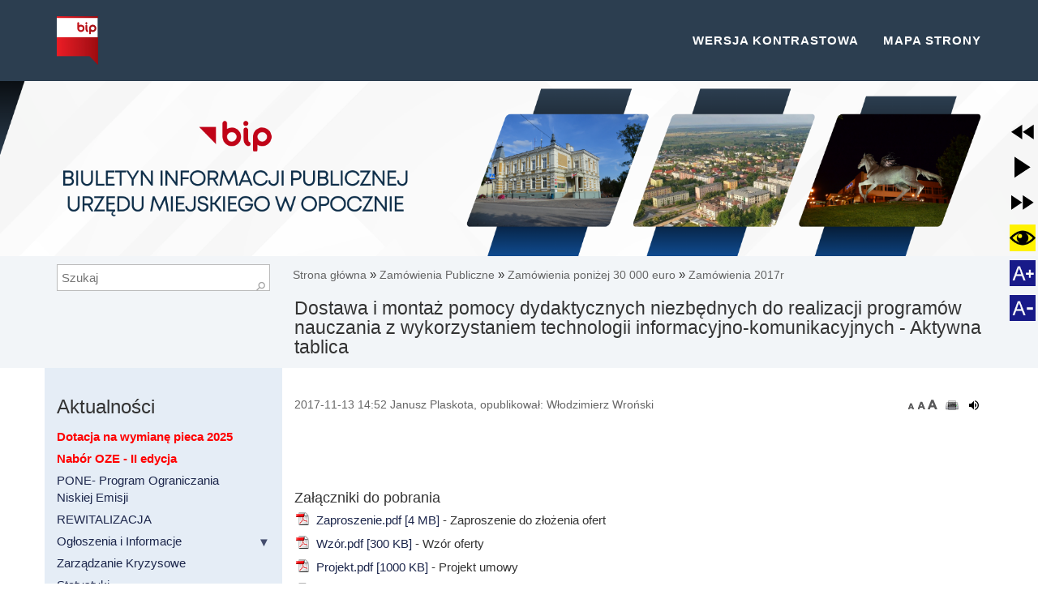

--- FILE ---
content_type: text/html; charset=utf-8
request_url: https://www.bip.opoczno.pl/zamowienia-2017r-1/dostawa-i-montaz-pomocy-dydaktycznych-niezbednych-do-realizacji-programow-nauczania-z-wykorzystaniem-technologii-aktywna-tablica/
body_size: 23432
content:
<!DOCTYPE html PUBLIC "-//W3C//DTD XHTML 1.0 Strict//EN" "http://www.w3.org/TR/xhtml1/DTD/xhtml1-strict.dtd">
<html amp xmlns="http://www.w3.org/1999/xhtml" xml:lang="pl" lang="pl" id="lavina">

<head> <!-- Siteor CMS 8.4 -->
<!-- uwaga brak: {{siteor.css}} --> 
		<!-- cms_css include_common_css jquery_ui+jgrowl+fancybox-->
		<link rel="stylesheet" media="screen" href="//s3-eu-west-1.amazonaws.com/assets.siteor.com/assets/cms-view-9c12348c5b688f264a3edf668ad363846ee8ab2d68d74d94cd385b5a04d39ec0.css" /> 

<!-- uwaga brak: {{siteor.javascript}} --> 
		<!-- cms_javascript include_javascript_kind  v1+v2: jquery+fancybox+jgrowl v1:+ui-->
		<script src="//s3-eu-west-1.amazonaws.com/assets.siteor.com/assets/cms-view-v1-bc1c57f51c11c763a225524deefe15f11121e17da49361fd7a8de1658fb332bd.js"></script>
	<!-- cms_javascript include_javascript_own -->
	<script>
  (function(i,s,o,g,r,a,m){i['GoogleAnalyticsObject']=r;i[r]=i[r]||function(){
  (i[r].q=i[r].q||[]).push(arguments)},i[r].l=1*new Date();a=s.createElement(o),
  m=s.getElementsByTagName(o)[0];a.async=1;a.src=g;m.parentNode.insertBefore(a,m)
  })(window,document,'script','https://www.google-analytics.com/analytics.js','ga');

  ga('create', 'UA-104324331-1', 'auto');
  ga('send', 'pageview');

</script>


<meta name="csrf-param" content="authenticity_token" />
<meta name="csrf-token" content="8vaWd1B1/ORXPSymhd6SZLxWVaBpJ6CgWhR5oBgTycjn6rbRX3vJz7iuaVjeqqsj2q9P7ezxB9px2h+3Gqs03A==" />

    <meta charset="utf-8">
    <link rel="canonical" href="http://bip.opoczno.pl">
    <title>Dostawa i montaż pomocy dydaktycznych niezbędnych do realizacji programów nauczania z wykorzystaniem technologii informacyjno-komunikacyjnych - Aktywna tablica</title>
<link rel="canonical" href="http://bip.opoczno.pl/article/dostawa-i-montaz-pomocy-dydaktycznych-niezbednych-do-realizacji-programow-nauczania-z-wykorzystaniem-technologii-aktywna-tablica" />
<meta property="og:title" content="Dostawa i montaż pomocy dydaktycznych niezbędnych do realizacji programów nauczania z wykorzystaniem technologii informacyjno-komunikacyjnych - Aktywna tablica" />
<meta property="og:description" content="" />
<meta property="og:url" content="http://bip.opoczno.pl/article/dostawa-i-montaz-pomocy-dydaktycznych-niezbednych-do-realizacji-programow-nauczania-z-wykorzystaniem-technologii-aktywna-tablica" />
<meta property="og:type" content="article" />
<meta property="og:site_name" content="Urząd Miejski w Opocznie " />

    <meta http-equiv="Content-type" content="text/html" />
    <meta http-equiv="Content-language" content="pl" />
    <meta http-equiv="X-UA-Compatible" content="IE=edge">
<script>window.NREUM||(NREUM={});NREUM.info={"beacon":"bam.eu01.nr-data.net","errorBeacon":"bam.eu01.nr-data.net","licenseKey":"NRJS-e6da58632e481857233","applicationID":"110204539","transactionName":"JhpeRQoXWF0GRBcURRJaWV8cHUw=","queueTime":0,"applicationTime":162,"agent":""}</script>
<script>(window.NREUM||(NREUM={})).init={ajax:{deny_list:["bam.eu01.nr-data.net"]},feature_flags:["soft_nav"]};(window.NREUM||(NREUM={})).loader_config={licenseKey:"NRJS-e6da58632e481857233",applicationID:"110204539",browserID:"110204579"};;/*! For license information please see nr-loader-rum-1.308.0.min.js.LICENSE.txt */
(()=>{var e,t,r={163:(e,t,r)=>{"use strict";r.d(t,{j:()=>E});var n=r(384),i=r(1741);var a=r(2555);r(860).K7.genericEvents;const s="experimental.resources",o="register",c=e=>{if(!e||"string"!=typeof e)return!1;try{document.createDocumentFragment().querySelector(e)}catch{return!1}return!0};var d=r(2614),u=r(944),l=r(8122);const f="[data-nr-mask]",g=e=>(0,l.a)(e,(()=>{const e={feature_flags:[],experimental:{allow_registered_children:!1,resources:!1},mask_selector:"*",block_selector:"[data-nr-block]",mask_input_options:{color:!1,date:!1,"datetime-local":!1,email:!1,month:!1,number:!1,range:!1,search:!1,tel:!1,text:!1,time:!1,url:!1,week:!1,textarea:!1,select:!1,password:!0}};return{ajax:{deny_list:void 0,block_internal:!0,enabled:!0,autoStart:!0},api:{get allow_registered_children(){return e.feature_flags.includes(o)||e.experimental.allow_registered_children},set allow_registered_children(t){e.experimental.allow_registered_children=t},duplicate_registered_data:!1},browser_consent_mode:{enabled:!1},distributed_tracing:{enabled:void 0,exclude_newrelic_header:void 0,cors_use_newrelic_header:void 0,cors_use_tracecontext_headers:void 0,allowed_origins:void 0},get feature_flags(){return e.feature_flags},set feature_flags(t){e.feature_flags=t},generic_events:{enabled:!0,autoStart:!0},harvest:{interval:30},jserrors:{enabled:!0,autoStart:!0},logging:{enabled:!0,autoStart:!0},metrics:{enabled:!0,autoStart:!0},obfuscate:void 0,page_action:{enabled:!0},page_view_event:{enabled:!0,autoStart:!0},page_view_timing:{enabled:!0,autoStart:!0},performance:{capture_marks:!1,capture_measures:!1,capture_detail:!0,resources:{get enabled(){return e.feature_flags.includes(s)||e.experimental.resources},set enabled(t){e.experimental.resources=t},asset_types:[],first_party_domains:[],ignore_newrelic:!0}},privacy:{cookies_enabled:!0},proxy:{assets:void 0,beacon:void 0},session:{expiresMs:d.wk,inactiveMs:d.BB},session_replay:{autoStart:!0,enabled:!1,preload:!1,sampling_rate:10,error_sampling_rate:100,collect_fonts:!1,inline_images:!1,fix_stylesheets:!0,mask_all_inputs:!0,get mask_text_selector(){return e.mask_selector},set mask_text_selector(t){c(t)?e.mask_selector="".concat(t,",").concat(f):""===t||null===t?e.mask_selector=f:(0,u.R)(5,t)},get block_class(){return"nr-block"},get ignore_class(){return"nr-ignore"},get mask_text_class(){return"nr-mask"},get block_selector(){return e.block_selector},set block_selector(t){c(t)?e.block_selector+=",".concat(t):""!==t&&(0,u.R)(6,t)},get mask_input_options(){return e.mask_input_options},set mask_input_options(t){t&&"object"==typeof t?e.mask_input_options={...t,password:!0}:(0,u.R)(7,t)}},session_trace:{enabled:!0,autoStart:!0},soft_navigations:{enabled:!0,autoStart:!0},spa:{enabled:!0,autoStart:!0},ssl:void 0,user_actions:{enabled:!0,elementAttributes:["id","className","tagName","type"]}}})());var p=r(6154),m=r(9324);let h=0;const v={buildEnv:m.F3,distMethod:m.Xs,version:m.xv,originTime:p.WN},b={consented:!1},y={appMetadata:{},get consented(){return this.session?.state?.consent||b.consented},set consented(e){b.consented=e},customTransaction:void 0,denyList:void 0,disabled:!1,harvester:void 0,isolatedBacklog:!1,isRecording:!1,loaderType:void 0,maxBytes:3e4,obfuscator:void 0,onerror:void 0,ptid:void 0,releaseIds:{},session:void 0,timeKeeper:void 0,registeredEntities:[],jsAttributesMetadata:{bytes:0},get harvestCount(){return++h}},_=e=>{const t=(0,l.a)(e,y),r=Object.keys(v).reduce((e,t)=>(e[t]={value:v[t],writable:!1,configurable:!0,enumerable:!0},e),{});return Object.defineProperties(t,r)};var w=r(5701);const x=e=>{const t=e.startsWith("http");e+="/",r.p=t?e:"https://"+e};var R=r(7836),k=r(3241);const A={accountID:void 0,trustKey:void 0,agentID:void 0,licenseKey:void 0,applicationID:void 0,xpid:void 0},S=e=>(0,l.a)(e,A),T=new Set;function E(e,t={},r,s){let{init:o,info:c,loader_config:d,runtime:u={},exposed:l=!0}=t;if(!c){const e=(0,n.pV)();o=e.init,c=e.info,d=e.loader_config}e.init=g(o||{}),e.loader_config=S(d||{}),c.jsAttributes??={},p.bv&&(c.jsAttributes.isWorker=!0),e.info=(0,a.D)(c);const f=e.init,m=[c.beacon,c.errorBeacon];T.has(e.agentIdentifier)||(f.proxy.assets&&(x(f.proxy.assets),m.push(f.proxy.assets)),f.proxy.beacon&&m.push(f.proxy.beacon),e.beacons=[...m],function(e){const t=(0,n.pV)();Object.getOwnPropertyNames(i.W.prototype).forEach(r=>{const n=i.W.prototype[r];if("function"!=typeof n||"constructor"===n)return;let a=t[r];e[r]&&!1!==e.exposed&&"micro-agent"!==e.runtime?.loaderType&&(t[r]=(...t)=>{const n=e[r](...t);return a?a(...t):n})})}(e),(0,n.US)("activatedFeatures",w.B)),u.denyList=[...f.ajax.deny_list||[],...f.ajax.block_internal?m:[]],u.ptid=e.agentIdentifier,u.loaderType=r,e.runtime=_(u),T.has(e.agentIdentifier)||(e.ee=R.ee.get(e.agentIdentifier),e.exposed=l,(0,k.W)({agentIdentifier:e.agentIdentifier,drained:!!w.B?.[e.agentIdentifier],type:"lifecycle",name:"initialize",feature:void 0,data:e.config})),T.add(e.agentIdentifier)}},384:(e,t,r)=>{"use strict";r.d(t,{NT:()=>s,US:()=>u,Zm:()=>o,bQ:()=>d,dV:()=>c,pV:()=>l});var n=r(6154),i=r(1863),a=r(1910);const s={beacon:"bam.nr-data.net",errorBeacon:"bam.nr-data.net"};function o(){return n.gm.NREUM||(n.gm.NREUM={}),void 0===n.gm.newrelic&&(n.gm.newrelic=n.gm.NREUM),n.gm.NREUM}function c(){let e=o();return e.o||(e.o={ST:n.gm.setTimeout,SI:n.gm.setImmediate||n.gm.setInterval,CT:n.gm.clearTimeout,XHR:n.gm.XMLHttpRequest,REQ:n.gm.Request,EV:n.gm.Event,PR:n.gm.Promise,MO:n.gm.MutationObserver,FETCH:n.gm.fetch,WS:n.gm.WebSocket},(0,a.i)(...Object.values(e.o))),e}function d(e,t){let r=o();r.initializedAgents??={},t.initializedAt={ms:(0,i.t)(),date:new Date},r.initializedAgents[e]=t}function u(e,t){o()[e]=t}function l(){return function(){let e=o();const t=e.info||{};e.info={beacon:s.beacon,errorBeacon:s.errorBeacon,...t}}(),function(){let e=o();const t=e.init||{};e.init={...t}}(),c(),function(){let e=o();const t=e.loader_config||{};e.loader_config={...t}}(),o()}},782:(e,t,r)=>{"use strict";r.d(t,{T:()=>n});const n=r(860).K7.pageViewTiming},860:(e,t,r)=>{"use strict";r.d(t,{$J:()=>u,K7:()=>c,P3:()=>d,XX:()=>i,Yy:()=>o,df:()=>a,qY:()=>n,v4:()=>s});const n="events",i="jserrors",a="browser/blobs",s="rum",o="browser/logs",c={ajax:"ajax",genericEvents:"generic_events",jserrors:i,logging:"logging",metrics:"metrics",pageAction:"page_action",pageViewEvent:"page_view_event",pageViewTiming:"page_view_timing",sessionReplay:"session_replay",sessionTrace:"session_trace",softNav:"soft_navigations",spa:"spa"},d={[c.pageViewEvent]:1,[c.pageViewTiming]:2,[c.metrics]:3,[c.jserrors]:4,[c.spa]:5,[c.ajax]:6,[c.sessionTrace]:7,[c.softNav]:8,[c.sessionReplay]:9,[c.logging]:10,[c.genericEvents]:11},u={[c.pageViewEvent]:s,[c.pageViewTiming]:n,[c.ajax]:n,[c.spa]:n,[c.softNav]:n,[c.metrics]:i,[c.jserrors]:i,[c.sessionTrace]:a,[c.sessionReplay]:a,[c.logging]:o,[c.genericEvents]:"ins"}},944:(e,t,r)=>{"use strict";r.d(t,{R:()=>i});var n=r(3241);function i(e,t){"function"==typeof console.debug&&(console.debug("New Relic Warning: https://github.com/newrelic/newrelic-browser-agent/blob/main/docs/warning-codes.md#".concat(e),t),(0,n.W)({agentIdentifier:null,drained:null,type:"data",name:"warn",feature:"warn",data:{code:e,secondary:t}}))}},1687:(e,t,r)=>{"use strict";r.d(t,{Ak:()=>d,Ze:()=>f,x3:()=>u});var n=r(3241),i=r(7836),a=r(3606),s=r(860),o=r(2646);const c={};function d(e,t){const r={staged:!1,priority:s.P3[t]||0};l(e),c[e].get(t)||c[e].set(t,r)}function u(e,t){e&&c[e]&&(c[e].get(t)&&c[e].delete(t),p(e,t,!1),c[e].size&&g(e))}function l(e){if(!e)throw new Error("agentIdentifier required");c[e]||(c[e]=new Map)}function f(e="",t="feature",r=!1){if(l(e),!e||!c[e].get(t)||r)return p(e,t);c[e].get(t).staged=!0,g(e)}function g(e){const t=Array.from(c[e]);t.every(([e,t])=>t.staged)&&(t.sort((e,t)=>e[1].priority-t[1].priority),t.forEach(([t])=>{c[e].delete(t),p(e,t)}))}function p(e,t,r=!0){const s=e?i.ee.get(e):i.ee,c=a.i.handlers;if(!s.aborted&&s.backlog&&c){if((0,n.W)({agentIdentifier:e,type:"lifecycle",name:"drain",feature:t}),r){const e=s.backlog[t],r=c[t];if(r){for(let t=0;e&&t<e.length;++t)m(e[t],r);Object.entries(r).forEach(([e,t])=>{Object.values(t||{}).forEach(t=>{t[0]?.on&&t[0]?.context()instanceof o.y&&t[0].on(e,t[1])})})}}s.isolatedBacklog||delete c[t],s.backlog[t]=null,s.emit("drain-"+t,[])}}function m(e,t){var r=e[1];Object.values(t[r]||{}).forEach(t=>{var r=e[0];if(t[0]===r){var n=t[1],i=e[3],a=e[2];n.apply(i,a)}})}},1738:(e,t,r)=>{"use strict";r.d(t,{U:()=>g,Y:()=>f});var n=r(3241),i=r(9908),a=r(1863),s=r(944),o=r(5701),c=r(3969),d=r(8362),u=r(860),l=r(4261);function f(e,t,r,a){const f=a||r;!f||f[e]&&f[e]!==d.d.prototype[e]||(f[e]=function(){(0,i.p)(c.xV,["API/"+e+"/called"],void 0,u.K7.metrics,r.ee),(0,n.W)({agentIdentifier:r.agentIdentifier,drained:!!o.B?.[r.agentIdentifier],type:"data",name:"api",feature:l.Pl+e,data:{}});try{return t.apply(this,arguments)}catch(e){(0,s.R)(23,e)}})}function g(e,t,r,n,s){const o=e.info;null===r?delete o.jsAttributes[t]:o.jsAttributes[t]=r,(s||null===r)&&(0,i.p)(l.Pl+n,[(0,a.t)(),t,r],void 0,"session",e.ee)}},1741:(e,t,r)=>{"use strict";r.d(t,{W:()=>a});var n=r(944),i=r(4261);class a{#e(e,...t){if(this[e]!==a.prototype[e])return this[e](...t);(0,n.R)(35,e)}addPageAction(e,t){return this.#e(i.hG,e,t)}register(e){return this.#e(i.eY,e)}recordCustomEvent(e,t){return this.#e(i.fF,e,t)}setPageViewName(e,t){return this.#e(i.Fw,e,t)}setCustomAttribute(e,t,r){return this.#e(i.cD,e,t,r)}noticeError(e,t){return this.#e(i.o5,e,t)}setUserId(e,t=!1){return this.#e(i.Dl,e,t)}setApplicationVersion(e){return this.#e(i.nb,e)}setErrorHandler(e){return this.#e(i.bt,e)}addRelease(e,t){return this.#e(i.k6,e,t)}log(e,t){return this.#e(i.$9,e,t)}start(){return this.#e(i.d3)}finished(e){return this.#e(i.BL,e)}recordReplay(){return this.#e(i.CH)}pauseReplay(){return this.#e(i.Tb)}addToTrace(e){return this.#e(i.U2,e)}setCurrentRouteName(e){return this.#e(i.PA,e)}interaction(e){return this.#e(i.dT,e)}wrapLogger(e,t,r){return this.#e(i.Wb,e,t,r)}measure(e,t){return this.#e(i.V1,e,t)}consent(e){return this.#e(i.Pv,e)}}},1863:(e,t,r)=>{"use strict";function n(){return Math.floor(performance.now())}r.d(t,{t:()=>n})},1910:(e,t,r)=>{"use strict";r.d(t,{i:()=>a});var n=r(944);const i=new Map;function a(...e){return e.every(e=>{if(i.has(e))return i.get(e);const t="function"==typeof e?e.toString():"",r=t.includes("[native code]"),a=t.includes("nrWrapper");return r||a||(0,n.R)(64,e?.name||t),i.set(e,r),r})}},2555:(e,t,r)=>{"use strict";r.d(t,{D:()=>o,f:()=>s});var n=r(384),i=r(8122);const a={beacon:n.NT.beacon,errorBeacon:n.NT.errorBeacon,licenseKey:void 0,applicationID:void 0,sa:void 0,queueTime:void 0,applicationTime:void 0,ttGuid:void 0,user:void 0,account:void 0,product:void 0,extra:void 0,jsAttributes:{},userAttributes:void 0,atts:void 0,transactionName:void 0,tNamePlain:void 0};function s(e){try{return!!e.licenseKey&&!!e.errorBeacon&&!!e.applicationID}catch(e){return!1}}const o=e=>(0,i.a)(e,a)},2614:(e,t,r)=>{"use strict";r.d(t,{BB:()=>s,H3:()=>n,g:()=>d,iL:()=>c,tS:()=>o,uh:()=>i,wk:()=>a});const n="NRBA",i="SESSION",a=144e5,s=18e5,o={STARTED:"session-started",PAUSE:"session-pause",RESET:"session-reset",RESUME:"session-resume",UPDATE:"session-update"},c={SAME_TAB:"same-tab",CROSS_TAB:"cross-tab"},d={OFF:0,FULL:1,ERROR:2}},2646:(e,t,r)=>{"use strict";r.d(t,{y:()=>n});class n{constructor(e){this.contextId=e}}},2843:(e,t,r)=>{"use strict";r.d(t,{G:()=>a,u:()=>i});var n=r(3878);function i(e,t=!1,r,i){(0,n.DD)("visibilitychange",function(){if(t)return void("hidden"===document.visibilityState&&e());e(document.visibilityState)},r,i)}function a(e,t,r){(0,n.sp)("pagehide",e,t,r)}},3241:(e,t,r)=>{"use strict";r.d(t,{W:()=>a});var n=r(6154);const i="newrelic";function a(e={}){try{n.gm.dispatchEvent(new CustomEvent(i,{detail:e}))}catch(e){}}},3606:(e,t,r)=>{"use strict";r.d(t,{i:()=>a});var n=r(9908);a.on=s;var i=a.handlers={};function a(e,t,r,a){s(a||n.d,i,e,t,r)}function s(e,t,r,i,a){a||(a="feature"),e||(e=n.d);var s=t[a]=t[a]||{};(s[r]=s[r]||[]).push([e,i])}},3878:(e,t,r)=>{"use strict";function n(e,t){return{capture:e,passive:!1,signal:t}}function i(e,t,r=!1,i){window.addEventListener(e,t,n(r,i))}function a(e,t,r=!1,i){document.addEventListener(e,t,n(r,i))}r.d(t,{DD:()=>a,jT:()=>n,sp:()=>i})},3969:(e,t,r)=>{"use strict";r.d(t,{TZ:()=>n,XG:()=>o,rs:()=>i,xV:()=>s,z_:()=>a});const n=r(860).K7.metrics,i="sm",a="cm",s="storeSupportabilityMetrics",o="storeEventMetrics"},4234:(e,t,r)=>{"use strict";r.d(t,{W:()=>a});var n=r(7836),i=r(1687);class a{constructor(e,t){this.agentIdentifier=e,this.ee=n.ee.get(e),this.featureName=t,this.blocked=!1}deregisterDrain(){(0,i.x3)(this.agentIdentifier,this.featureName)}}},4261:(e,t,r)=>{"use strict";r.d(t,{$9:()=>d,BL:()=>o,CH:()=>g,Dl:()=>_,Fw:()=>y,PA:()=>h,Pl:()=>n,Pv:()=>k,Tb:()=>l,U2:()=>a,V1:()=>R,Wb:()=>x,bt:()=>b,cD:()=>v,d3:()=>w,dT:()=>c,eY:()=>p,fF:()=>f,hG:()=>i,k6:()=>s,nb:()=>m,o5:()=>u});const n="api-",i="addPageAction",a="addToTrace",s="addRelease",o="finished",c="interaction",d="log",u="noticeError",l="pauseReplay",f="recordCustomEvent",g="recordReplay",p="register",m="setApplicationVersion",h="setCurrentRouteName",v="setCustomAttribute",b="setErrorHandler",y="setPageViewName",_="setUserId",w="start",x="wrapLogger",R="measure",k="consent"},5289:(e,t,r)=>{"use strict";r.d(t,{GG:()=>s,Qr:()=>c,sB:()=>o});var n=r(3878),i=r(6389);function a(){return"undefined"==typeof document||"complete"===document.readyState}function s(e,t){if(a())return e();const r=(0,i.J)(e),s=setInterval(()=>{a()&&(clearInterval(s),r())},500);(0,n.sp)("load",r,t)}function o(e){if(a())return e();(0,n.DD)("DOMContentLoaded",e)}function c(e){if(a())return e();(0,n.sp)("popstate",e)}},5607:(e,t,r)=>{"use strict";r.d(t,{W:()=>n});const n=(0,r(9566).bz)()},5701:(e,t,r)=>{"use strict";r.d(t,{B:()=>a,t:()=>s});var n=r(3241);const i=new Set,a={};function s(e,t){const r=t.agentIdentifier;a[r]??={},e&&"object"==typeof e&&(i.has(r)||(t.ee.emit("rumresp",[e]),a[r]=e,i.add(r),(0,n.W)({agentIdentifier:r,loaded:!0,drained:!0,type:"lifecycle",name:"load",feature:void 0,data:e})))}},6154:(e,t,r)=>{"use strict";r.d(t,{OF:()=>c,RI:()=>i,WN:()=>u,bv:()=>a,eN:()=>l,gm:()=>s,mw:()=>o,sb:()=>d});var n=r(1863);const i="undefined"!=typeof window&&!!window.document,a="undefined"!=typeof WorkerGlobalScope&&("undefined"!=typeof self&&self instanceof WorkerGlobalScope&&self.navigator instanceof WorkerNavigator||"undefined"!=typeof globalThis&&globalThis instanceof WorkerGlobalScope&&globalThis.navigator instanceof WorkerNavigator),s=i?window:"undefined"!=typeof WorkerGlobalScope&&("undefined"!=typeof self&&self instanceof WorkerGlobalScope&&self||"undefined"!=typeof globalThis&&globalThis instanceof WorkerGlobalScope&&globalThis),o=Boolean("hidden"===s?.document?.visibilityState),c=/iPad|iPhone|iPod/.test(s.navigator?.userAgent),d=c&&"undefined"==typeof SharedWorker,u=((()=>{const e=s.navigator?.userAgent?.match(/Firefox[/\s](\d+\.\d+)/);Array.isArray(e)&&e.length>=2&&e[1]})(),Date.now()-(0,n.t)()),l=()=>"undefined"!=typeof PerformanceNavigationTiming&&s?.performance?.getEntriesByType("navigation")?.[0]?.responseStart},6389:(e,t,r)=>{"use strict";function n(e,t=500,r={}){const n=r?.leading||!1;let i;return(...r)=>{n&&void 0===i&&(e.apply(this,r),i=setTimeout(()=>{i=clearTimeout(i)},t)),n||(clearTimeout(i),i=setTimeout(()=>{e.apply(this,r)},t))}}function i(e){let t=!1;return(...r)=>{t||(t=!0,e.apply(this,r))}}r.d(t,{J:()=>i,s:()=>n})},6630:(e,t,r)=>{"use strict";r.d(t,{T:()=>n});const n=r(860).K7.pageViewEvent},7699:(e,t,r)=>{"use strict";r.d(t,{It:()=>a,KC:()=>o,No:()=>i,qh:()=>s});var n=r(860);const i=16e3,a=1e6,s="SESSION_ERROR",o={[n.K7.logging]:!0,[n.K7.genericEvents]:!1,[n.K7.jserrors]:!1,[n.K7.ajax]:!1}},7836:(e,t,r)=>{"use strict";r.d(t,{P:()=>o,ee:()=>c});var n=r(384),i=r(8990),a=r(2646),s=r(5607);const o="nr@context:".concat(s.W),c=function e(t,r){var n={},s={},u={},l=!1;try{l=16===r.length&&d.initializedAgents?.[r]?.runtime.isolatedBacklog}catch(e){}var f={on:p,addEventListener:p,removeEventListener:function(e,t){var r=n[e];if(!r)return;for(var i=0;i<r.length;i++)r[i]===t&&r.splice(i,1)},emit:function(e,r,n,i,a){!1!==a&&(a=!0);if(c.aborted&&!i)return;t&&a&&t.emit(e,r,n);var o=g(n);m(e).forEach(e=>{e.apply(o,r)});var d=v()[s[e]];d&&d.push([f,e,r,o]);return o},get:h,listeners:m,context:g,buffer:function(e,t){const r=v();if(t=t||"feature",f.aborted)return;Object.entries(e||{}).forEach(([e,n])=>{s[n]=t,t in r||(r[t]=[])})},abort:function(){f._aborted=!0,Object.keys(f.backlog).forEach(e=>{delete f.backlog[e]})},isBuffering:function(e){return!!v()[s[e]]},debugId:r,backlog:l?{}:t&&"object"==typeof t.backlog?t.backlog:{},isolatedBacklog:l};return Object.defineProperty(f,"aborted",{get:()=>{let e=f._aborted||!1;return e||(t&&(e=t.aborted),e)}}),f;function g(e){return e&&e instanceof a.y?e:e?(0,i.I)(e,o,()=>new a.y(o)):new a.y(o)}function p(e,t){n[e]=m(e).concat(t)}function m(e){return n[e]||[]}function h(t){return u[t]=u[t]||e(f,t)}function v(){return f.backlog}}(void 0,"globalEE"),d=(0,n.Zm)();d.ee||(d.ee=c)},8122:(e,t,r)=>{"use strict";r.d(t,{a:()=>i});var n=r(944);function i(e,t){try{if(!e||"object"!=typeof e)return(0,n.R)(3);if(!t||"object"!=typeof t)return(0,n.R)(4);const r=Object.create(Object.getPrototypeOf(t),Object.getOwnPropertyDescriptors(t)),a=0===Object.keys(r).length?e:r;for(let s in a)if(void 0!==e[s])try{if(null===e[s]){r[s]=null;continue}Array.isArray(e[s])&&Array.isArray(t[s])?r[s]=Array.from(new Set([...e[s],...t[s]])):"object"==typeof e[s]&&"object"==typeof t[s]?r[s]=i(e[s],t[s]):r[s]=e[s]}catch(e){r[s]||(0,n.R)(1,e)}return r}catch(e){(0,n.R)(2,e)}}},8362:(e,t,r)=>{"use strict";r.d(t,{d:()=>a});var n=r(9566),i=r(1741);class a extends i.W{agentIdentifier=(0,n.LA)(16)}},8374:(e,t,r)=>{r.nc=(()=>{try{return document?.currentScript?.nonce}catch(e){}return""})()},8990:(e,t,r)=>{"use strict";r.d(t,{I:()=>i});var n=Object.prototype.hasOwnProperty;function i(e,t,r){if(n.call(e,t))return e[t];var i=r();if(Object.defineProperty&&Object.keys)try{return Object.defineProperty(e,t,{value:i,writable:!0,enumerable:!1}),i}catch(e){}return e[t]=i,i}},9324:(e,t,r)=>{"use strict";r.d(t,{F3:()=>i,Xs:()=>a,xv:()=>n});const n="1.308.0",i="PROD",a="CDN"},9566:(e,t,r)=>{"use strict";r.d(t,{LA:()=>o,bz:()=>s});var n=r(6154);const i="xxxxxxxx-xxxx-4xxx-yxxx-xxxxxxxxxxxx";function a(e,t){return e?15&e[t]:16*Math.random()|0}function s(){const e=n.gm?.crypto||n.gm?.msCrypto;let t,r=0;return e&&e.getRandomValues&&(t=e.getRandomValues(new Uint8Array(30))),i.split("").map(e=>"x"===e?a(t,r++).toString(16):"y"===e?(3&a()|8).toString(16):e).join("")}function o(e){const t=n.gm?.crypto||n.gm?.msCrypto;let r,i=0;t&&t.getRandomValues&&(r=t.getRandomValues(new Uint8Array(e)));const s=[];for(var o=0;o<e;o++)s.push(a(r,i++).toString(16));return s.join("")}},9908:(e,t,r)=>{"use strict";r.d(t,{d:()=>n,p:()=>i});var n=r(7836).ee.get("handle");function i(e,t,r,i,a){a?(a.buffer([e],i),a.emit(e,t,r)):(n.buffer([e],i),n.emit(e,t,r))}}},n={};function i(e){var t=n[e];if(void 0!==t)return t.exports;var a=n[e]={exports:{}};return r[e](a,a.exports,i),a.exports}i.m=r,i.d=(e,t)=>{for(var r in t)i.o(t,r)&&!i.o(e,r)&&Object.defineProperty(e,r,{enumerable:!0,get:t[r]})},i.f={},i.e=e=>Promise.all(Object.keys(i.f).reduce((t,r)=>(i.f[r](e,t),t),[])),i.u=e=>"nr-rum-1.308.0.min.js",i.o=(e,t)=>Object.prototype.hasOwnProperty.call(e,t),e={},t="NRBA-1.308.0.PROD:",i.l=(r,n,a,s)=>{if(e[r])e[r].push(n);else{var o,c;if(void 0!==a)for(var d=document.getElementsByTagName("script"),u=0;u<d.length;u++){var l=d[u];if(l.getAttribute("src")==r||l.getAttribute("data-webpack")==t+a){o=l;break}}if(!o){c=!0;var f={296:"sha512-+MIMDsOcckGXa1EdWHqFNv7P+JUkd5kQwCBr3KE6uCvnsBNUrdSt4a/3/L4j4TxtnaMNjHpza2/erNQbpacJQA=="};(o=document.createElement("script")).charset="utf-8",i.nc&&o.setAttribute("nonce",i.nc),o.setAttribute("data-webpack",t+a),o.src=r,0!==o.src.indexOf(window.location.origin+"/")&&(o.crossOrigin="anonymous"),f[s]&&(o.integrity=f[s])}e[r]=[n];var g=(t,n)=>{o.onerror=o.onload=null,clearTimeout(p);var i=e[r];if(delete e[r],o.parentNode&&o.parentNode.removeChild(o),i&&i.forEach(e=>e(n)),t)return t(n)},p=setTimeout(g.bind(null,void 0,{type:"timeout",target:o}),12e4);o.onerror=g.bind(null,o.onerror),o.onload=g.bind(null,o.onload),c&&document.head.appendChild(o)}},i.r=e=>{"undefined"!=typeof Symbol&&Symbol.toStringTag&&Object.defineProperty(e,Symbol.toStringTag,{value:"Module"}),Object.defineProperty(e,"__esModule",{value:!0})},i.p="https://js-agent.newrelic.com/",(()=>{var e={374:0,840:0};i.f.j=(t,r)=>{var n=i.o(e,t)?e[t]:void 0;if(0!==n)if(n)r.push(n[2]);else{var a=new Promise((r,i)=>n=e[t]=[r,i]);r.push(n[2]=a);var s=i.p+i.u(t),o=new Error;i.l(s,r=>{if(i.o(e,t)&&(0!==(n=e[t])&&(e[t]=void 0),n)){var a=r&&("load"===r.type?"missing":r.type),s=r&&r.target&&r.target.src;o.message="Loading chunk "+t+" failed: ("+a+": "+s+")",o.name="ChunkLoadError",o.type=a,o.request=s,n[1](o)}},"chunk-"+t,t)}};var t=(t,r)=>{var n,a,[s,o,c]=r,d=0;if(s.some(t=>0!==e[t])){for(n in o)i.o(o,n)&&(i.m[n]=o[n]);if(c)c(i)}for(t&&t(r);d<s.length;d++)a=s[d],i.o(e,a)&&e[a]&&e[a][0](),e[a]=0},r=self["webpackChunk:NRBA-1.308.0.PROD"]=self["webpackChunk:NRBA-1.308.0.PROD"]||[];r.forEach(t.bind(null,0)),r.push=t.bind(null,r.push.bind(r))})(),(()=>{"use strict";i(8374);var e=i(8362),t=i(860);const r=Object.values(t.K7);var n=i(163);var a=i(9908),s=i(1863),o=i(4261),c=i(1738);var d=i(1687),u=i(4234),l=i(5289),f=i(6154),g=i(944),p=i(384);const m=e=>f.RI&&!0===e?.privacy.cookies_enabled;function h(e){return!!(0,p.dV)().o.MO&&m(e)&&!0===e?.session_trace.enabled}var v=i(6389),b=i(7699);class y extends u.W{constructor(e,t){super(e.agentIdentifier,t),this.agentRef=e,this.abortHandler=void 0,this.featAggregate=void 0,this.loadedSuccessfully=void 0,this.onAggregateImported=new Promise(e=>{this.loadedSuccessfully=e}),this.deferred=Promise.resolve(),!1===e.init[this.featureName].autoStart?this.deferred=new Promise((t,r)=>{this.ee.on("manual-start-all",(0,v.J)(()=>{(0,d.Ak)(e.agentIdentifier,this.featureName),t()}))}):(0,d.Ak)(e.agentIdentifier,t)}importAggregator(e,t,r={}){if(this.featAggregate)return;const n=async()=>{let n;await this.deferred;try{if(m(e.init)){const{setupAgentSession:t}=await i.e(296).then(i.bind(i,3305));n=t(e)}}catch(e){(0,g.R)(20,e),this.ee.emit("internal-error",[e]),(0,a.p)(b.qh,[e],void 0,this.featureName,this.ee)}try{if(!this.#t(this.featureName,n,e.init))return(0,d.Ze)(this.agentIdentifier,this.featureName),void this.loadedSuccessfully(!1);const{Aggregate:i}=await t();this.featAggregate=new i(e,r),e.runtime.harvester.initializedAggregates.push(this.featAggregate),this.loadedSuccessfully(!0)}catch(e){(0,g.R)(34,e),this.abortHandler?.(),(0,d.Ze)(this.agentIdentifier,this.featureName,!0),this.loadedSuccessfully(!1),this.ee&&this.ee.abort()}};f.RI?(0,l.GG)(()=>n(),!0):n()}#t(e,r,n){if(this.blocked)return!1;switch(e){case t.K7.sessionReplay:return h(n)&&!!r;case t.K7.sessionTrace:return!!r;default:return!0}}}var _=i(6630),w=i(2614),x=i(3241);class R extends y{static featureName=_.T;constructor(e){var t;super(e,_.T),this.setupInspectionEvents(e.agentIdentifier),t=e,(0,c.Y)(o.Fw,function(e,r){"string"==typeof e&&("/"!==e.charAt(0)&&(e="/"+e),t.runtime.customTransaction=(r||"http://custom.transaction")+e,(0,a.p)(o.Pl+o.Fw,[(0,s.t)()],void 0,void 0,t.ee))},t),this.importAggregator(e,()=>i.e(296).then(i.bind(i,3943)))}setupInspectionEvents(e){const t=(t,r)=>{t&&(0,x.W)({agentIdentifier:e,timeStamp:t.timeStamp,loaded:"complete"===t.target.readyState,type:"window",name:r,data:t.target.location+""})};(0,l.sB)(e=>{t(e,"DOMContentLoaded")}),(0,l.GG)(e=>{t(e,"load")}),(0,l.Qr)(e=>{t(e,"navigate")}),this.ee.on(w.tS.UPDATE,(t,r)=>{(0,x.W)({agentIdentifier:e,type:"lifecycle",name:"session",data:r})})}}class k extends e.d{constructor(e){var t;(super(),f.gm)?(this.features={},(0,p.bQ)(this.agentIdentifier,this),this.desiredFeatures=new Set(e.features||[]),this.desiredFeatures.add(R),(0,n.j)(this,e,e.loaderType||"agent"),t=this,(0,c.Y)(o.cD,function(e,r,n=!1){if("string"==typeof e){if(["string","number","boolean"].includes(typeof r)||null===r)return(0,c.U)(t,e,r,o.cD,n);(0,g.R)(40,typeof r)}else(0,g.R)(39,typeof e)},t),function(e){(0,c.Y)(o.Dl,function(t,r=!1){if("string"!=typeof t&&null!==t)return void(0,g.R)(41,typeof t);const n=e.info.jsAttributes["enduser.id"];r&&null!=n&&n!==t?(0,a.p)(o.Pl+"setUserIdAndResetSession",[t],void 0,"session",e.ee):(0,c.U)(e,"enduser.id",t,o.Dl,!0)},e)}(this),function(e){(0,c.Y)(o.nb,function(t){if("string"==typeof t||null===t)return(0,c.U)(e,"application.version",t,o.nb,!1);(0,g.R)(42,typeof t)},e)}(this),function(e){(0,c.Y)(o.d3,function(){e.ee.emit("manual-start-all")},e)}(this),function(e){(0,c.Y)(o.Pv,function(t=!0){if("boolean"==typeof t){if((0,a.p)(o.Pl+o.Pv,[t],void 0,"session",e.ee),e.runtime.consented=t,t){const t=e.features.page_view_event;t.onAggregateImported.then(e=>{const r=t.featAggregate;e&&!r.sentRum&&r.sendRum()})}}else(0,g.R)(65,typeof t)},e)}(this),this.run()):(0,g.R)(21)}get config(){return{info:this.info,init:this.init,loader_config:this.loader_config,runtime:this.runtime}}get api(){return this}run(){try{const e=function(e){const t={};return r.forEach(r=>{t[r]=!!e[r]?.enabled}),t}(this.init),n=[...this.desiredFeatures];n.sort((e,r)=>t.P3[e.featureName]-t.P3[r.featureName]),n.forEach(r=>{if(!e[r.featureName]&&r.featureName!==t.K7.pageViewEvent)return;if(r.featureName===t.K7.spa)return void(0,g.R)(67);const n=function(e){switch(e){case t.K7.ajax:return[t.K7.jserrors];case t.K7.sessionTrace:return[t.K7.ajax,t.K7.pageViewEvent];case t.K7.sessionReplay:return[t.K7.sessionTrace];case t.K7.pageViewTiming:return[t.K7.pageViewEvent];default:return[]}}(r.featureName).filter(e=>!(e in this.features));n.length>0&&(0,g.R)(36,{targetFeature:r.featureName,missingDependencies:n}),this.features[r.featureName]=new r(this)})}catch(e){(0,g.R)(22,e);for(const e in this.features)this.features[e].abortHandler?.();const t=(0,p.Zm)();delete t.initializedAgents[this.agentIdentifier]?.features,delete this.sharedAggregator;return t.ee.get(this.agentIdentifier).abort(),!1}}}var A=i(2843),S=i(782);class T extends y{static featureName=S.T;constructor(e){super(e,S.T),f.RI&&((0,A.u)(()=>(0,a.p)("docHidden",[(0,s.t)()],void 0,S.T,this.ee),!0),(0,A.G)(()=>(0,a.p)("winPagehide",[(0,s.t)()],void 0,S.T,this.ee)),this.importAggregator(e,()=>i.e(296).then(i.bind(i,2117))))}}var E=i(3969);class I extends y{static featureName=E.TZ;constructor(e){super(e,E.TZ),f.RI&&document.addEventListener("securitypolicyviolation",e=>{(0,a.p)(E.xV,["Generic/CSPViolation/Detected"],void 0,this.featureName,this.ee)}),this.importAggregator(e,()=>i.e(296).then(i.bind(i,9623)))}}new k({features:[R,T,I],loaderType:"lite"})})()})();</script>
    <meta name="viewport" content="width=device-width,minimum-scale=1,initial-scale=1">

    <meta name="robots" content="all" />
    <meta name="author" content="Nowybip.pl" />
    <meta name="description" content="" />
    <meta name="keywords" content="BIP Opoczna Gmina Opoczno Urząd Miejski w Opocznie" />

    <link href="/stylesheets/nowybip/wcag21/blue-amp-wcag21/bootstrap-wcag21.css" rel="stylesheet" media="all" type="text/css" />


    <link href="/stylesheets/nowybip/wcag21/blue-amp-wcag21/main-wcag21.css" rel="stylesheet" media="all" type="text/css" />


    <link href="/stylesheets/nowybip/wcag21/blue-amp-wcag21/print-wcag21.css" rel="stylesheet" media="print" type="text/css" />

    <style>
      span.graphic-w {
        display: none;
      }
    </style>

    <link href="https://maxcdn.bootstrapcdn.com/font-awesome/4.7.0/css/font-awesome.min.css" rel="stylesheet" type="text/css" />

    <script async src="https://cdn.ampproject.org/v0.js"></script><!--AMP library-->

    <script type= "text/javascript">
      if(localStorage.getItem("web_contrast") == 1){
          var fileref=document.createElement("link");
          fileref.setAttribute('rel', 'stylesheet');
          fileref.setAttribute('type', 'text/css');
          fileref.setAttribute('href', '/layouts/clean/css/contrast.css');
          document.getElementsByTagName('head')[0].appendChild(fileref);
      }

    </script>


<!-- Global site tag (gtag.js) - Google Analytics -->
<script async src="https://www.googletagmanager.com/gtag/js?id=G-J5LH3DVX6L"></script>
<script>
  window.dataLayer = window.dataLayer || [];
  function gtag(){dataLayer.push(arguments);}
  gtag('js', new Date());

  gtag('config', 'G-J5LH3DVX6L');
</script>
<!-- Global site tag (gtag.js) - Google Analytics END-->

<style>
#footer > p > span > a {display:none}
</style>

  <script>
  	var siteor_custom_id = null;
  	var siteor_custom_kind = null;

  		if (document.cookie.indexOf('siteor_cms=yes') == -1) { document.cookie = 'siteor_cms=yes' }

  		$(function(){
  				if (siteor_custom_id != null || document.cookie.indexOf('siteor_cms=yes') > -1  || document.cookie.indexOf('siteor_notify_8ded=yes') == -1) {
  					$.get("/app/ajax/www/live_cache", {'page_id':'147960', 'edit_mode':'false', 'siteor_custom_id': siteor_custom_id, 'siteor_custom_kind' : siteor_custom_kind,  'uniq': 'dostawa-i-montaz-pomocy-dydaktycznych-niezbednych-do-realizacji-programow-nauczania-z-wykorzystaniem-technologii-aktywna-tablica'}, function(data){
  						$('body').prepend(data);
  					});
  				}
  		});

  </script>


  <script>
    var rewind = false;

    function config_utt(clicked_id){
      if (clicked_id == 'speech_player' || clicked_id == 'speech_rewind') {
        if (document.getElementsByClassName("content-container").length == 1) {
          var myLongText = document.getElementsByClassName("content-container")[0].innerText;
        } else if (document.getElementById("wrapper")) {
          var myLongText = document.getElementById("wrapper").innerText;
        }
      } else {
        var myLongText = document.getElementsByClassName("paragraph paragraph_article")[0].innerText;
      }
      myLongText = myLongText.split('\n').join('&&&&&&&&&').replace(/&&&[\s&]*&&&/g, '\n');
      var utterance = new SpeechSynthesisUtterance(myLongText);
      var voiceArr = speechSynthesis.getVoices();
      if (voiceArr.findIndex(v => v.lang == 'pl-PL') != -1) {
        utterance.voice = voiceArr[voiceArr.findIndex(v => v.lang == 'pl-PL')];
      } else if (voiceArr.findIndex(v => v.lang == 'pl') != -1) {
        utterance.voice = voiceArr[voiceArr.findIndex(v => v.lang == 'pl')];
      }
      utterance.lang = 'pl';
      return utterance;
    };

    function speechControl(clicked_id){
      if (document.querySelector('#text_to_speech_icon').getAttribute('src') == 'https://fs.siteor.com/radgost/files/ionicons/_ionicons_svg_md-pause.svg' && clicked_id == 'speech_player') {
        if (window.speechSynthesis.speaking) {
          window.speechSynthesis.pause();
        }
          document.querySelector('#text_to_speech_icon').setAttribute('src', 'https://fs.siteor.com/radgost/files/ionicons/_ionicons_svg_md-play.svg')
      } else if (document.querySelector('#text_to_speech_icon').getAttribute('src') == 'https://fs.siteor.com/radgost/files/ionicons/_ionicons_svg_md-play.svg' && clicked_id == 'speech_player') {
        if (window.speechSynthesis.speaking) {
          window.speechSynthesis.resume();
        } else {
          speechUtteranceChunker(config_utt(clicked_id), { chunkLength: 160 }, function () { console.log('done'); });
        }
        document.querySelector('#text_to_speech_icon').setAttribute('src', 'https://fs.siteor.com/radgost/files/ionicons/_ionicons_svg_md-pause.svg')
      } else if (clicked_id == 'speech_fastforward') {
        window.speechSynthesis.cancel();
        if (document.querySelector('#text_to_speech_icon').getAttribute('src') == 'https://fs.siteor.com/radgost/files/ionicons/_ionicons_svg_md-play.svg') {
          document.querySelector('#text_to_speech_icon').setAttribute('src', 'https://fs.siteor.com/radgost/files/ionicons/_ionicons_svg_md-pause.svg')
        }
      } else if (clicked_id == 'speech_rewind') {
        rewind = true;
        if (document.querySelector('#text_to_speech_icon').getAttribute('src') == 'https://fs.siteor.com/radgost/files/ionicons/_ionicons_svg_md-play.svg') {
          document.querySelector('#text_to_speech_icon').setAttribute('src', 'https://fs.siteor.com/radgost/files/ionicons/_ionicons_svg_md-pause.svg')
        }
      }
    }

    function speechUtteranceChunker(utt, settings, callback){
      if (window.speechSynthesis.speaking) {
        window.speechSynthesis.cancel();
        return
      }
      settings = settings || {};
      settings.prew_chunk_size = (settings && settings.prew_chunk_size) || [0];
      var newUtt;
      if (settings.rewind == true) {
        settings.prew_chunk_size = prew_chunk_size;
        settings.offset = offset - settings.prew_chunk_size.pop() - settings.prew_chunk_size.pop();
        var txt = (settings && settings.offset !== undefined ? utt.text.substring(settings.offset) : utt.text);
        settings.rewind = false;
      } else {
        var txt = (settings && settings.offset !== undefined ? utt.text.substring(settings.offset) : utt.text);
      }
      if (utt.voice && utt.voice.voiceURI === 'native') { // Not part of the spec
        newUtt = utt;
        newUtt.text = txt;
        newUtt.addEventListener('end', function () {
          if (speechUtteranceChunker.cancel) {
              speechUtteranceChunker.cancel = false;
          }
          if (callback !== undefined) {
              callback();
          }
        });
      } else {
        var chunkLength = (settings && settings.chunkLength) || 160;
        var pattRegex = new RegExp('[^\\r\\n]{1,' + chunkLength + '}|^[\\s\\S]{' + Math.floor(chunkLength / 2) + ',' + chunkLength + '}[.!?,]{1}|^[\\s\\S]{1,' + chunkLength + '}$|^[\\s\\S]{1,' + chunkLength + '}');
        chunkArr = txt.match(pattRegex);

        if (chunkArr === null || chunkArr[0] === undefined || chunkArr[0].length < 1) {
          if (callback !== undefined) {
            callback();
            document.querySelector('#text_to_speech_icon').setAttribute('src', 'https://fs.siteor.com/radgost/files/ionicons/_ionicons_svg_md-play.svg');
          }
          return;
        }
        var chunk = chunkArr[0];
        newUtt = new SpeechSynthesisUtterance(chunk);
        newUtt.lang = 'pl';
        var voicesArrs = speechSynthesis.getVoices();
        if (voicesArrs.findIndex(v => v.lang == 'pl-PL') != -1) {
          newUtt.voice = voicesArrs[voicesArrs.findIndex(v => v.lang == 'pl-PL')];
        } else if (voicesArrs.findIndex(v => v.lang == 'pl') != -1) {
          newUtt.voice = voicesArrs[voicesArrs.findIndex(v => v.lang == 'pl')];
        }
        var x;
        for (x in utt) {
          if (utt.hasOwnProperty(x) && x !== 'text') {
            newUtt[x] = utt[x];
          }
        }
        newUtt.addEventListener('end', function () {
          if (speechUtteranceChunker.cancel) {
            speechUtteranceChunker.cancel = false;
            return;
          }
          settings.offset = settings.offset || 0;
          settings.offset += chunk.length + 1;
          offset = settings.offset;
          settings.prew_chunk_size.push(chunk.length + 1);
          prew_chunk_size = settings.prew_chunk_size;
          if (rewind == true) {
            rewind = false;
            settings.rewind = true;
            speechUtteranceChunker(utt, settings, callback);
          } else {
            speechUtteranceChunker(utt, settings, callback);
          }
        });
      }

      if (settings.modifier) {
        settings.modifier(newUtt);
      }
      setTimeout(function () {
        speechSynthesis.speak(newUtt);
      }, 0);
    };
  </script>

</head>


<body class="pagzamowienia-2017r-1">
  <span id="homepage"></span> <!-- kotwica do strony głównej -->
    <!-- Navigation -->
    <nav class="navbar navbar-default navbar-fixed-top push_content">
        <div class="container">
            <!-- Brand and toggle get grouped for better mobile display -->
            <div class="navbar-header page-scroll">
                <button type="button" class="navbar-toggle" data-toggle="collapse" data-target="#top_menu_bar" id="collapse-menu-button">
                    <span class="sr-only">Menu</span>
                    <span class="icon-bar"></span>
                    <span class="icon-bar"></span>
                    <span class="icon-bar"></span>
                </button>
                
                <a class="navbar-brand" href="http://bip.opoczno.pl">
                    <img src="/layouts/clean/img/bip.png" alt="logo BIP" />
                </a>
                
            </div>

            <!-- Collect the nav links, forms, and other content for toggling -->
            <div class="collapse navbar-collapse" id="top_menu_bar">
                <ul class="menu_top1 nav navbar-nav navbar-right">

                    <li>
                        <a href="#" class="top_menu_link" onclick="load_contrast();">
                          <span class="contrast-ver">Wersja kontrastowa</span>
                          <span class="standard-ver">Wersja graficzna</span>
                        </a>
                    </li>
                    <li>
                        <a href="/sitemap" class="top_menu_link" title="Mapa strony">Mapa strony</a>
                    </li>

                </ul>
            </div>
            <!-- /.navbar-collapse -->
        </div>
        <!-- /.container-fluid -->
    </nav>



    <header>
        
            <img src="https://fs.siteor.com/opoczno/portals/logos/933/original/bip_%281869_x_261_px%29_%281900_x_320_px%29%283%29.png?1766472481" class="hidden-xs" alt="Baner Biuletyn Informacji Publicznej Urzędu Miejskiego w Opocznie" />
        
        <div id="mobile-title" class="visible-xs text-center">
         Urząd Miejski w Opocznie 
        </div>


        <div class="container breadcrumb-container">
        <div class="row">
            <div class="col-sm-3" id="searchbox_container">
                	<!-- siteor search start -->
<form action="/search" id="cse-search-box">
  <div>
    <input type="hidden" name="cx" value="003109349944084999944:jw6477jdbtg" />
    <input type="hidden" name="cof" value="FORID:10;NB:1" />
    <input type="hidden" name="ie" value="UTF-8" />
    <input type="hidden" name="hl" value="pl" />
    <label style="position: absolute !important;clip: rect(1px, 1px, 1px, 1px);overflow: hidden;height: 1px;" for="q__1">Szukaj</label>
    <input type="text" id="q__1" class="text border p-2 bg-gray-50 border-gray-400 rounded-md mt-2" placeholder="Szukaj" onchange="$(this).closest('form').find('input[id=\'q__3\']').val($(this).closest('form').find('input[id=\'q__1\']').val()+' '+$(this).closest('form').find('input[id=\'q__2\']').val());" />
    <input type="hidden" id="q__2" value="site:http://bip.opoczno.pl OR siteor.com/opoczno" />
    <input type="hidden" name="q" id="q__3" class="text" />
    <input type="submit" value="Szukaj" class="button py-2 px-3 bg-blue-500 text-white hover:text-blue-600 hover:bg-blue-100 rounded-md transition-all cursor-pointer mt-2" onclick="return $('#query_q').val().length > 2" />
  </div>
</form>
<!-- siteor search end -->

<button type="submit" id="searchbox_icon" onclick="return $('#query_q').val().length > 2">&#9906;</button>
            </div>
            <div class="col-sm-9 hidden-xs">
                  <div class="breadcrumbs">
  	<a href="http://bip.opoczno.pl/#homepage">Strona główna </a><span> » </span><a href="/zamowienia-publiczne/#zamowienia-publiczne-biuletyn-informacji-publicznej-urzedu-miejskiego-w-opocznie">Zamówienia Publiczne</a><span> » </span><a href="/zamowienia-ponizej-30000-euro/#zamowienia-ponizej-30-000-euro-biuletyn-informacji-publicznej-urzedu-miejskiego-w-opocznie">Zamówienia poniżej 30 000 euro</a><span> » </span><a href="/zamowienia-2017r-1/#zamowienia-2017r-biuletyn-informacji-publicznej-urzedu-miejskiego-w-opocznie">Zamówienia 2017r</a>
  </div>


                <h2  id="zamowienia-2017r-biuletyn-informacji-publicznej-urzedu-miejskiego-w-opocznie">Dostawa i montaż pomocy dydaktycznych niezbędnych do realizacji programów nauczania z wykorzystaniem technologii informacyjno-komunikacyjnych - Aktywna tablica</h2>

            </div>
        </div><!--row-->
        </div>

    </header>

    <div class="container">


        <div class="row  content-container">
            <div class="col-xs-12 col-sm-3">
                <div id="navigation">
                    <div class="padding">

                        



			<div class="paragraph paragraph_menu">

		<p style='font-size: 1.6em;font-family: inherit;font-weight: 500;line-height: 1.1;color: inherit;margin-top: 20px;margin-bottom: 10px;'>Aktualności </p>














<ul class="cms_menu_1 tree_tg_menu nav" id="sub_11519" style="">
	<li class="  first dotacja-na-wymiane-pieca-2025"><div><a href="/dotacja-na-wymiane-pieca-2025" ><font color="red"><b>Dotacja na wymianę pieca 2025</b></font></a></div></li>
	<li class="  nabor-oze---ii-edycja"><div><a href="/nabor-oze---ii-edycja" ><font color="red"><b>Nabór OZE - II edycja</b></font></a></div></li>
	<li class="  skorzystaj-z-dotacji---wymien-kociol-starej-generacji-na-proekologiczne-zrodlo-ciepla"><div><a href="/skorzystaj-z-dotacji---wymien-kociol-starej-generacji-na-proekologiczne-zrodlo-ciepla" >PONE- Program Ograniczania Niskiej Emisji</a></div></li>
	<li class="  rewitalizacja"><div><a href="/rewitalizacja" >REWITALIZACJA</a></div></li>
	<li class="  ogloszenia"><div><a href="/ogloszenia" >Ogłoszenia i Informacje</a><span class="toggle tg_down" onclick="$('#sub_11573').toggle(); $(this).toggleClass('tg_down').toggleClass('tg_up');"></span></div>
<ul class="cms_menu_2  nav" id="sub_11573" style="display:none;">
	<li class="  first droga-ekspresowa-s74-i-s12---konsultacje"><div><a href="/droga-ekspresowa-s74-i-s12---konsultacje" >Droga ekspresowa S74 i S12 - KONSULTACJE <ins>»</ins></a><span class="toggle tg_down" onclick="$('#sub_11987').toggle(); $(this).toggleClass('tg_down').toggleClass('tg_up');"></span></div>
<ul class="cms_menu_3  nav" id="sub_11987" style="display:none;">
	<li class="  first droga-ekspresowa-s12---decyzja-srodowiskowa"><div><a href="/droga-ekspresowa-s12---decyzja-srodowiskowa" >Decyzja środowiskowa dla drogi S12 i S74</a></div></li>
	<li class="  last droga-ekspresowa-s74-i-s12---raport-"><div><a href="/droga-ekspresowa-s74-i-s12---raport-" ><font color="red">Droga ekspresowa S74 i S12 - RAPORT</font></a></div></li>
</ul></li>
	<li class="  wybory-lawnikow-na-kadencje-2020-2023"><div><a href="/wybory-lawnikow-na-kadencje-2020-2023" >Wybory Ławników na kadencję 2020-2023</a></div></li>
	<li class="  plan"><div><a href="/plan" >Plan Gospodarki Niskoemisyjnej dla Gminy Opoczno</a></div></li>
	<li class="  zmiana-cen-i-stawek-oplat-abonamentowych-za-zaopatrzrenie-w-wode-oraz-odprowadzanie-sciekow"><div><a href="/zmiana-cen-i-stawek-oplat-abonamentowych-za-zaopatrzrenie-w-wode-oraz-odprowadzanie-sciekow" >Zmiana cen i stawek opłat abonamentowych za zaopatrzrenie w wodę oraz odprowadzanie ścieków</a></div></li>
	<li class="  zmiana-kategorii-drogi-gminnej"><div><a href="/zmiana-kategorii-drogi-gminnej" >Zmiana Kategorii Drogi Gminnej - AKTUALIZACJA !!</a></div></li>
	<li class="  last wody-polskie"><div><a href="/wody-polskie" >Wody Polskie</a></div></li>
</ul></li>
	<li class="  zarzadzanie-kryzysowe"><div><a href="/zarzadzanie-kryzysowe" >Zarządzanie Kryzysowe</a></div></li>
	<li class="  statystyki"><div><a href="/statystyki" >Statystyki</a></div></li>
	<li class="  konsultacje-spoleczne"><div><a href="/konsultacje-spoleczne" >Konsultacje Społeczne</a></div></li>
	<li class="  informacja-dla-bankow"><div><a href="/informacja-dla-bankow" >Informacja dla banków</a></div></li>
	<li class="  zone"><div><a href="/zone" >Centralna Ewidencja Emisyjności Budynków (CEEB) - ZONE</a></div></li>
	<li class="  pgn"><div><a href="/pgn" >Plan Gospodarki Niskoemisyjnej dla Gminy Opoczno na lata 2021 – 2027</a></div></li>
	<li class="  ogolny-schemat-kontroli"><div><a href="/ogolny-schemat-kontroli" >Ogólny schemat kontroli przedsiębiorców</a></div></li>
	<li class="  last raporty-o-stanie-gminy"><div><a href="/raporty-o-stanie-gminy" >Raporty o stanie Gminy</a></div></li>
</ul>






				<div class="paragraph_corners_bottom"></div>

			</div>	<!-- paragraph -->



			<div class="paragraph paragraph_menu">

		<!-- ccc1: 2026-01-23 11:38:46 +0100  --> <p style='font-size: 1.6em;font-family: inherit;font-weight: 500;line-height: 1.1;color: inherit;margin-top: 20px;margin-bottom: 10px;'>Władze lokalne </p>














<ul class="cms_menu_1 tree_tg_menu nav" id="sub_11520" style="">
	<li class="  first burmistrz-opoczna"><div><a href="/burmistrz-opoczna" >Burmistrz  Opoczna</a></div></li>
	<li class="  przewodniczacy-rady"><div><a href="/przewodniczacy-rady" >Przewodniczący Rady</a></div></li>
	<li class="  rada-miejska"><div><a href="/rada-miejska" >Rada Miejska</a><span class="toggle tg_down" onclick="$('#sub_11527').toggle(); $(this).toggleClass('tg_down').toggleClass('tg_up');"></span></div>
<ul class="cms_menu_2  nav" id="sub_11527" style="display:none;">
	<li class="  first sklad-rady-miejskiej"><div><a href="/sklad-rady-miejskiej" >Skład Rady Miejskiej</a></div></li>
	<li class="  komisje-rady-miejskiej"><div><a href="/komisje-rady-miejskiej" >Komisje Rady Miejskiej</a></div></li>
	<li class="  dyzury-radnych"><div><a href="/dyzury-radnych" >Dyżury Radnych</a></div></li>
	<li class="  last sesje-rady-miejskiej-on-line"><div><a href="/sesje-rady-miejskiej-on-line" >Sesje Rady Miejskiej on-line</a></div></li>
</ul></li>
	<li class="  urzad-miejski"><div><a href="/urzad-miejski" >Urząd Miejski</a><span class="toggle tg_down" onclick="$('#sub_11528').toggle(); $(this).toggleClass('tg_down').toggleClass('tg_up');"></span></div>
<ul class="cms_menu_2  nav" id="sub_11528" style="display:none;">
	<li class="  first pracownicy"><div><a href="/pracownicy" >Pracownicy</a></div></li>
	<li class="  regulamin-organizacyjny-um"><div><a href="/regulamin-organizacyjny-um" >Regulamin organizacyjny UM</a></div></li>
	<li class="  last wewnetrzna-procedura-dokonywania-zgloszen-naruszen-prawa"><div><a href="/wewnetrzna-procedura-dokonywania-zgloszen-naruszen-prawa" >Wewnętrzna procedura dokonywania zgłoszeń naruszeń prawa</a></div></li>
</ul></li>
	<li class="  last oswiadczenia-majatkowe-2"><div><a href="/oswiadczenia-majatkowe-2" >Oświadczenia majątkowe</a><span class="toggle tg_down" onclick="$('#sub_11589').toggle(); $(this).toggleClass('tg_down').toggleClass('tg_up');"></span></div>
<ul class="cms_menu_2  nav" id="sub_11589" style="display:none;">
	<li class="  first oswiadczenia-majatkowe-za-rok-2019"><div><a href="/oswiadczenia-majatkowe-za-rok-2019" >Oświadczenia majątkowe za rok 2019</a></div></li>
	<li class="  oswiadczenia-majatkowe-za-rok-2020"><div><a href="/oswiadczenia-majatkowe-za-rok-2020" >Oświadczenia majątkowe za rok 2020</a></div></li>
	<li class="  oswiadczenia-majatkowe-za-rok-2021"><div><a href="/oswiadczenia-majatkowe-za-rok-2021" >Oświadczenia majątkowe za rok 2021</a></div></li>
	<li class="  oswiadczenia-majatkowe-za-rok-2022"><div><a href="/oswiadczenia-majatkowe-za-rok-2022" >Oświadczenia majątkowe za rok 2022</a></div></li>
	<li class="  oswiadczenia-majatkowe-za-rok-2023"><div><a href="/oswiadczenia-majatkowe-za-rok-2023" >Oświadczenia majątkowe za rok 2023</a></div></li>
	<li class="  oswiadczenia-majatkowe-na-zakonczenie-kadencji---rok-2024"><div><a href="/oswiadczenia-majatkowe-na-zakonczenie-kadencji---rok-2024" >Oświadczenia majątkowe na zakończenie kadencji - rok 2024</a></div></li>
	<li class="  oswiadczenia-majatkowe-na-rozpoczecie-kadencji---rok-2024"><div><a href="/oswiadczenia-majatkowe-na-rozpoczecie-kadencji---rok-2024" >Oświadczenia majątkowe na rozpoczęcie kadencji - rok 2024</a></div></li>
	<li class="  oswiadczenia-majatkowe-za-rok-2024"><div><a href="/oswiadczenia-majatkowe-za-rok-2024" >Oświadczenia majątkowe za rok 2024</a></div></li>
	<li class="  last oswiadczenia-majatkowe-za-rok-2025"><div><a href="/oswiadczenia-majatkowe-za-rok-2025" >Oświadczenia majątkowe za rok 2025</a></div></li>
</ul></li>
</ul>






				<div class="paragraph_corners_bottom"></div>

			</div>	<!-- paragraph -->



			<div class="paragraph paragraph_menu">

		<!-- ccc1: 2026-01-23 11:38:46 +0100  --> <p style='font-size: 1.6em;font-family: inherit;font-weight: 500;line-height: 1.1;color: inherit;margin-top: 20px;margin-bottom: 10px;'>Jednostki organizacyjne </p>














<ul class="cms_menu_1 tree_tg_menu nav" id="sub_11522" style="">
	<li class="  first spolki"><div><a href="/spolki" >Spółki</a><span class="toggle tg_down" onclick="$('#sub_11538').toggle(); $(this).toggleClass('tg_down').toggleClass('tg_up');"></span></div>
<ul class="cms_menu_2  nav" id="sub_11538" style="display:none;">
	<li class="  first przedsiebiorstwo-gospodarki-komunalnej"><div><a href="/przedsiebiorstwo-gospodarki-komunalnej" >Przedsiębiorstwo Gospodarki Komunalnej</a></div></li>
	<li class="  miejskie-przedsiebiorstwo-komunikacyjne"><div><a href="/miejskie-przedsiebiorstwo-komunikacyjne" >Miejskie Przedsiębiorstwo Komunikacyjne</a></div></li>
	<li class="  last zaklad-gospodarki-mieszkaniowej"><div><a href="/zaklad-gospodarki-mieszkaniowej" >Zakład Gospodarki Mieszkaniowej</a></div></li>
</ul></li>
	<li class="  placowki-oswiatowe"><div><a href="/placowki-oswiatowe" >Placówki oświatowe</a><span class="toggle tg_down" onclick="$('#sub_11567').toggle(); $(this).toggleClass('tg_down').toggleClass('tg_up');"></span></div>
<ul class="cms_menu_2  nav" id="sub_11567" style="display:none;">
	<li class="  first rejestr-zlobkow"><div><a href="/rejestr-zlobkow" >Rejestr żłobków, klubów dziecięcych oraz opiekunów dziennych</a></div></li>
	<li class="  organizacja-okieki-nad-dzieckiem-do-lat-3"><div><a href="/organizacja-okieki-nad-dzieckiem-do-lat-3" >Organizacja opieki nad dzieckiem do lat 3</a></div></li>
	<li class="  wykaz-szkol"><div><a href="/wykaz-szkol" >Wykaz szkół</a></div></li>
	<li class="  last wykaz-przedszkoli"><div><a href="/wykaz-przedszkoli" >Wykaz przedszkoli</a></div></li>
</ul></li>
	<li class="  inne-jednostki"><div><a href="/inne-jednostki" >Inne jednostki</a><span class="toggle tg_down" onclick="$('#sub_11536').toggle(); $(this).toggleClass('tg_down').toggleClass('tg_up');"></span></div>
<ul class="cms_menu_2  nav" id="sub_11536" style="display:none;">
	<li class="  first miejski-dom-kultury"><div><a href="/miejski-dom-kultury" >Miejski Dom Kultury im. T.Sygietyńskiego w Opocznie</a></div></li>
	<li class="  muzeum-regionalne-w-opocznie"><div><a href="/muzeum-regionalne-w-opocznie" >Muzeum Regionalne w Opocznie</a></div></li>
	<li class="  powiatowa-i-miejska-biblioteka-publiczna"><div><a href="/powiatowa-i-miejska-biblioteka-publiczna" >Biblioteka Publiczna w Opocznie</a></div></li>
	<li class="  osrodek-pomocy-spolecznej-w-opocznie"><div><a href="/osrodek-pomocy-spolecznej-w-opocznie" >Miejsko-Gminny Ośrodek Pomocy Społecznej w Opocznie</a></div></li>
	<li class="  last gminny-zespol-obslugi-placowek-oswiatowych1"><div><a href="/gminny-zespol-obslugi-placowek-oswiatowych1" >Centrum Usług Wspólnych Gminy Opoczno</a></div></li>
</ul></li>
	<li class="  last solectwa"><div><a href="/solectwa" >Sołectwa</a></div></li>
</ul>






				<div class="paragraph_corners_bottom"></div>

			</div>	<!-- paragraph -->



			<div class="paragraph paragraph_menu">

		<!-- ccc1: 2026-01-23 11:38:46 +0100  --> <p style='font-size: 1.6em;font-family: inherit;font-weight: 500;line-height: 1.1;color: inherit;margin-top: 20px;margin-bottom: 10px;'>Finanse/Inwestycje Gminne </p>














<ul class="cms_menu_1 tree_tg_menu nav" id="sub_11523" style="">
	<li class="  first budzet-gminy"><div><a href="/budzet-gminy" >Budżet Gminy</a><span class="toggle tg_down" onclick="$('#sub_11539').toggle(); $(this).toggleClass('tg_down').toggleClass('tg_up');"></span></div>
<ul class="cms_menu_2  nav" id="sub_11539" style="display:none;">
	<li class="  first sprawozdania-budzetowe"><div><a href="/sprawozdania-budzetowe" >Sprawozdania budżetowe</a></div></li>
	<li class="  last dodatkowe-informacje-finasowe"><div><a href="/dodatkowe-informacje-finasowe" >Dodatkowe informacje finasowe (art.37 ustawy z dnia 27.08.2009 r. o finansach publicznych)</a></div></li>
</ul></li>
	<li class="  sprawozdania-finasowe"><div><a href="/sprawozdania-finasowe" >Sprawozdania finasowe</a></div></li>
	<li class="  oferty-inwestycyjne"><div><a href="/oferty-inwestycyjne" >Oferty inwestycyjne</a></div></li>
	<li class="  last wyniki-kontroli"><div><a href="/wyniki-kontroli" >Wyniki kontroli</a></div></li>
</ul>






				<div class="paragraph_corners_bottom"></div>

			</div>	<!-- paragraph -->



			<div class="paragraph paragraph_menu">

		<!-- ccc1: 2026-01-23 11:38:46 +0100  --> <p style='font-size: 1.6em;font-family: inherit;font-weight: 500;line-height: 1.1;color: inherit;margin-top: 20px;margin-bottom: 10px;'>Prawo lokalne </p>














<ul class="cms_menu_1 tree_tg_menu nav" id="sub_11521" style="">
	<li class="  first strategia-rozwoju-gminy"><div><a href="/strategia-rozwoju-gminy" >Strategia / Statut Gminy Opoczno</a></div></li>
	<li class="  podatki-i-oplaty-lokalne"><div><a href="/podatki-i-oplaty-lokalne" >Podatki i opłaty lokalne</a></div></li>
	<li class="  uchwaly-rady-miejskiej"><div><a href="/uchwaly-rady-miejskiej" >Uchwały Rady Miejskiej</a></div></li>
	<li class="  zagospodarowanie-przestrzenne"><div><a href="/zagospodarowanie-przestrzenne" >Zagospodarowanie przestrzenne</a><span class="toggle tg_down" onclick="$('#sub_11534').toggle(); $(this).toggleClass('tg_down').toggleClass('tg_up');"></span></div>
<ul class="cms_menu_2  nav" id="sub_11534" style="display:none;">
	<li class="  first plan-ogolny-gminy-opoczno"><div><a href="/plan-ogolny-gminy-opoczno" >Plan ogólny gminy Opoczno</a></div></li>
	<li class="  miejscowe-plany-zagospodarowania-przestrzennego"><div><a href="/miejscowe-plany-zagospodarowania-przestrzennego" >Miejscowe plany zagospodarowania przestrzennego</a></div></li>
	<li class="  studium-uwarunkowan-i-kierunkow-zagospodarowania-przestrzennego-gminy-i-miasta-opoczno"><div><a href="/studium-uwarunkowan-i-kierunkow-zagospodarowania-przestrzennego-gminy-i-miasta-opoczno" >Studium uwarunkowań i kierunków zagospodarowania przestrzennego Gminy i Miasta Opoczno</a></div></li>
	<li class="  opracowanie-ekofizjograficzne"><div><a href="/opracowanie-ekofizjograficzne" >Opracowanie ekofizjograficzne</a></div></li>
	<li class="  inwestycje-mieszkaniowe-i-towarzyszace"><div><a href="/inwestycje-mieszkaniowe-i-towarzyszace" >Inwestycje mieszkaniowe i towarzyszące</a></div></li>
	<li class="  last wzor-formularza-pisma-dotyczacego-aktu-planowania-przestrzennego--dz.-u.-z-2023-r.--poz.-2509"><div><a href="/wzor-formularza-pisma-dotyczacego-aktu-planowania-przestrzennego--dz.-u.-z-2023-r.--poz.-2509" >Wzór formularza pisma dotyczącego aktu planowania przestrzennego (Dz. U. z 2023 r., poz. 2509</a></div></li>
</ul></li>
	<li class="  gospodarka-komunalna"><div><a href="/gospodarka-komunalna" >Gospodarka odpadami</a><span class="toggle tg_down" onclick="$('#sub_11535').toggle(); $(this).toggleClass('tg_down').toggleClass('tg_up');"></span></div>
<ul class="cms_menu_2  nav" id="sub_11535" style="display:none;">
	<li class="  first odpady-komunalne"><div><a href="/odpady-komunalne" >Odpady Komunalne</a></div></li>
	<li class="  azbest"><div><a href="/azbest" >Azbest</a></div></li>
	<li class="  uchwaly"><div><a href="/uchwaly" >Uchwały</a></div></li>
	<li class="  last plany--programy--raporty"><div><a href="/plany--programy--raporty" >Plany, programy, raporty</a></div></li>
</ul></li>
	<li class="  ochrona-srodowiska-2"><div><a href="/ochrona-srodowiska-2" >Ochrona Środowiska</a><span class="toggle tg_down" onclick="$('#sub_126749').toggle(); $(this).toggleClass('tg_down').toggleClass('tg_up');"></span></div>
<ul class="cms_menu_2  nav" id="sub_126749" style="display:none;">
	<li class="  first decyzje-srodowiskowe"><div><a href="/decyzje-srodowiskowe" >Ocena oddziaływania na środowisko</a></div></li>
	<li class="  plany--programy--raporty-1"><div><a href="/plany--programy--raporty-1" >Plany, programy, raporty</a></div></li>
	<li class="  baza-oos"><div><a href="/baza-oos" >Baza OOŚ</a></div></li>
	<li class="  informacje-regionalnej-dyrekcji-ochrony-srodowiska"><div><a href="/informacje-regionalnej-dyrekcji-ochrony-srodowiska" >Informacje i Obwieszczenia dotyczące Ochrony Środowiska</a></div></li>
	<li class="  publiczny-wykaz-danych"><div><a href="/publiczny-wykaz-danych" >Publiczny wykaz danych o dokumentach zawierających informacje o środowisku i jego ochronie</a></div></li>
	<li class="  last nieczystosci-ciekle"><div><a href="/nieczystosci-ciekle" >Nieczystości ciekłe</a></div></li>
</ul></li>
	<li class="  zarzadzenia-burmistrza"><div><a href="/zarzadzenia-burmistrza" >Zarządzenia/Decyzje Burmistrza</a><span class="toggle tg_down" onclick="$('#sub_11593').toggle(); $(this).toggleClass('tg_down').toggleClass('tg_up');"></span></div>
<ul class="cms_menu_2  nav" id="sub_11593" style="display:none;">
	<li class="  first last decyzje-burmistrza"><div><a href="/decyzje-burmistrza" >Decyzje Burmistrza <ins>»</ins></a><span class="toggle tg_down" onclick="$('#sub_11729').toggle(); $(this).toggleClass('tg_down').toggleClass('tg_up');"></span></div>
<ul class="cms_menu_3  nav" id="sub_11729" style="display:none;">
	<li class="  first wydzial-gkmios-1"><div><a href="/wydzial-gkmios-1" >Wydział GKMiOŚ</a></div></li>
	<li class="  last wydzial-rmizp-1"><div><a href="/wydzial-rmizp-1" >Wydział RMiZP</a></div></li>
</ul></li>
</ul></li>
	<li class="  informacje-pokontrolne"><div><a href="/informacje-pokontrolne" >Informacje pokontrolne</a></div></li>
	<li class="  obwieszczenia/zawiadomienia/postanowienia"><div><a href="/obwieszczenia/zawiadomienia/postanowienia" >Obwieszczenia   Zawiadomienia   Postanowienia</a><span class="toggle tg_down" onclick="$('#sub_61791').toggle(); $(this).toggleClass('tg_down').toggleClass('tg_up');"></span></div>
<ul class="cms_menu_2  nav" id="sub_61791" style="display:none;">
	<li class="  first obwieszczenie-wojewody-lodzkiego"><div><a href="/obwieszczenie-wojewody-lodzkiego" >Obwieszczenie Wojewody Łódzkiego</a></div></li>
	<li class="  decyzje-wojewody-lodzkiego"><div><a href="/decyzje-wojewody-lodzkiego" >Decyzje Wojewody Łódzkiego</a></div></li>
	<li class="  obwieszczenia-i-zawiadomienia-starosty-opoczynskiego"><div><a href="/obwieszczenia-i-zawiadomienia-starosty-opoczynskiego" >Obwieszczenia i Zawiadomienia Starosty Opoczyńskiego</a></div></li>
	<li class="  obwieszczenia--i-zawiadomienia-burmistrza"><div><a href="/obwieszczenia--i-zawiadomienia-burmistrza" >Obwieszczenia  i Zawiadomienia Burmistrza <ins>»</ins></a><span class="toggle tg_down" onclick="$('#sub_11728').toggle(); $(this).toggleClass('tg_down').toggleClass('tg_up');"></span></div>
<ul class="cms_menu_3  nav" id="sub_11728" style="display:none;">
	<li class="  first wydzial-rmizp"><div><a href="/wydzial-rmizp" >Wydział GP</a></div></li>
	<li class="  wydzial-gkmios"><div><a href="/wydzial-gkmios" >Wydział Oś</a></div></li>
	<li class="  wydzial-rigg"><div><a href="/wydzial-rigg" >Wydział GN</a></div></li>
	<li class="  wydzial-rol"><div><a href="/wydzial-rol" >Wydział Rol</a></div></li>
	<li class="  last wydzial-gkim"><div><a href="/wydzial-gkim" >Wydział GKiM</a></div></li>
</ul></li>
	<li class="  postanowienia-burmistrza"><div><a href="/postanowienia-burmistrza" >Postanowienia Burmistrza</a></div></li>
	<li class="  last obwieszczenia-i-zawiadomienia-innych-organow"><div><a href="/obwieszczenia-i-zawiadomienia-innych-organow" >Obwieszczenia i Zawiadomienia innych organów</a></div></li>
</ul></li>
	<li class="  last kontrola-zarzadcza"><div><a href="/kontrola-zarzadcza" >Kontrola Zarządcza</a></div></li>
</ul>






				<div class="paragraph_corners_bottom"></div>

			</div>	<!-- paragraph -->



			<div class="paragraph paragraph_menu">

		<!-- ccc1: 2026-01-26 07:47:31 +0100  --> <p style='font-size: 1.6em;font-family: inherit;font-weight: 500;line-height: 1.1;color: inherit;margin-top: 20px;margin-bottom: 10px;'>Przetargi</p>














<ul class="cms_menu_1 tree_tg_menu nav" id="sub_11739" style="">
	<li class="  first current zamowienia-publiczne"><div><a href="/zamowienia-publiczne" >Zamówienia Publiczne</a><span class="toggle tg_up" onclick="$('#sub_61967').toggle(); $(this).toggleClass('tg_down').toggleClass('tg_up');"></span></div>
<ul class="cms_menu_2  nav" id="sub_61967" style="">
	<li class="  first zamowienia-powyzej-170-000-zlotych-netto"><div><a href="/zamowienia-powyzej-170-000-zlotych-netto" >Zamówienia powyżej 170 000 złotych netto <ins>»</ins></a><span class="toggle tg_down" onclick="$('#sub_178228').toggle(); $(this).toggleClass('tg_down').toggleClass('tg_up');"></span></div>
<ul class="cms_menu_3  nav" id="sub_178228" style="display:none;">
	<li class="  first last zamowienia-2026r"><div><a href="/zamowienia-2026r" >Zamówienia 2026r</a></div></li>
</ul></li>
	<li class="  zamowienia-ponizej-170-000-zlotych-netto"><div><a href="/zamowienia-ponizej-170-000-zlotych-netto" >Zamówienia poniżej 170 000 złotych netto <ins>»</ins></a><span class="toggle tg_down" onclick="$('#sub_178229').toggle(); $(this).toggleClass('tg_down').toggleClass('tg_up');"></span></div>
<ul class="cms_menu_3  nav" id="sub_178229" style="display:none;">
	<li class="  first last zamowienia1-2026r"><div><a href="/zamowienia1-2026r" >Zamówienia 2026r</a></div></li>
</ul></li>
	<li class="  zamowienia-powyzej-130-000-zlotych-netto-"><div><a href="/zamowienia-powyzej-130-000-zlotych-netto-" >Zamówienia powyżej 130 000 złotych netto  <ins>»</ins></a><span class="toggle tg_down" onclick="$('#sub_166756').toggle(); $(this).toggleClass('tg_down').toggleClass('tg_up');"></span></div>
<ul class="cms_menu_3  nav" id="sub_166756" style="display:none;">
	<li class="  first zamowienia-2025r"><div><a href="/zamowienia-2025r" >Zamówienia 2025r</a></div></li>
	<li class="  zamowienia-2024r"><div><a href="/zamowienia-2024r" >Zamówienia 2024r</a></div></li>
	<li class="  zamowienia-2023r"><div><a href="/zamowienia-2023r" >Zamówienia 2023r</a></div></li>
	<li class="  zamowienia-2022-r"><div><a href="/zamowienia-2022-r" >Zamówienia 2022r</a></div></li>
	<li class="  last zamowienia-2021r-2"><div><a href="/zamowienia-2021r-2" >Zamówienia 2021r</a></div></li>
</ul></li>
	<li class="  zamowienia-ponizej-130-000-zlotych-netto"><div><a href="/zamowienia-ponizej-130-000-zlotych-netto" >Zamówienia poniżej 130 000 złotych netto <ins>»</ins></a><span class="toggle tg_down" onclick="$('#sub_166768').toggle(); $(this).toggleClass('tg_down').toggleClass('tg_up');"></span></div>
<ul class="cms_menu_3  nav" id="sub_166768" style="display:none;">
	<li class="  first zamowienia-2025rok"><div><a href="/zamowienia-2025rok" >Zamówienia 2025r</a></div></li>
	<li class="  zamowienia-2024-r"><div><a href="/zamowienia-2024-r" >Zamówienia 2024r</a></div></li>
	<li class="  zamowienia-2023-r"><div><a href="/zamowienia-2023-r" >Zamówienia 2023r</a></div></li>
	<li class="  zamowienia-2022-r-1"><div><a href="/zamowienia-2022-r-1" >Zamówienia 2022r</a></div></li>
	<li class="  last zamowienia-2021r-3"><div><a href="/zamowienia-2021r-3" >Zamówienia 2021r</a></div></li>
</ul></li>
	<li class="  zamowienia-powyzej-30000-euro"><div><a href="/zamowienia-powyzej-30000-euro" >Zamówienia powyżej 30 000 euro <ins>»</ins></a><span class="toggle tg_down" onclick="$('#sub_60624').toggle(); $(this).toggleClass('tg_down').toggleClass('tg_up');"></span></div>
<ul class="cms_menu_3  nav" id="sub_60624" style="display:none;">
	<li class="  first zamowienia-2020r"><div><a href="/zamowienia-2020r" >Zamówienia 2020r</a></div></li>
	<li class="  zamowienia-2019r-"><div><a href="/zamowienia-2019r-" >Zamówienia 2019r </a></div></li>
	<li class="  zamowienia-2018r"><div><a href="/zamowienia-2018r" >Zamówienia 2018r</a></div></li>
	<li class="  zamowienia-2017r"><div><a href="/zamowienia-2017r" >Zamówienia 2017r</a></div></li>
	<li class="  zamowienia-2016r"><div><a href="/zamowienia-2016r" >Zamówienia 2016r</a></div></li>
	<li class="  zamowienia-2015r"><div><a href="/zamowienia-2015r" >Zamówienia 2015r</a></div></li>
	<li class="  zamowienia-2014r"><div><a href="/zamowienia-2014r" >Zamówienia 2014r</a></div></li>
	<li class="  last zamowienia-2013r"><div><a href="/zamowienia-2013r" >Zamówienia 2013r</a></div></li>
</ul></li>
	<li class="  current zamowienia-ponizej-30000-euro"><div><a href="/zamowienia-ponizej-30000-euro" >Zamówienia poniżej 30 000 euro <ins>»</ins></a><span class="toggle tg_up" onclick="$('#sub_11686').toggle(); $(this).toggleClass('tg_down').toggleClass('tg_up');"></span></div>
<ul class="cms_menu_3  nav" id="sub_11686" style="">
	<li class="  first zamowienia-2020r."><div><a href="/zamowienia-2020r." >Zamówienia 2020r</a></div></li>
	<li class="  zamowienia-2019r"><div><a href="/zamowienia-2019r" >Zamówienia 2019r</a></div></li>
	<li class="  zamowienia-2018-r"><div><a href="/zamowienia-2018-r" >Zamówienia 2018r</a></div></li>
	<li class="  current zamowienia-2017r-1"><div><a href="/zamowienia-2017r-1" >Zamówienia 2017r</a></div></li>
	<li class="  zamowienia-2016r."><div><a href="/zamowienia-2016r." >Zamówienia 2016r</a></div></li>
	<li class="  zamowienia-2015r."><div><a href="/zamowienia-2015r." >Zamówienia 2015r</a></div></li>
	<li class="  zamowienia-2014r."><div><a href="/zamowienia-2014r." >Zamówienia 2014r</a></div></li>
	<li class="  last zamowienia-2013r."><div><a href="/zamowienia-2013r." >Zamówienia 2013r</a></div></li>
</ul></li>
	<li class="  wstepne-ogloszenie-informacyjne"><div><a href="/wstepne-ogloszenie-informacyjne" >Wstępne ogłoszenie informacyjne</a></div></li>
	<li class="  zapytania-o-szacunkowa-wartosc-zamowienia---rozeznanie-rynku"><div><a href="/zapytania-o-szacunkowa-wartosc-zamowienia---rozeznanie-rynku" >Zapytania o szacunkową wartość zamówienia – rozeznanie rynku</a></div></li>
	<li class="  uslugi-spoleczne"><div><a href="/uslugi-spoleczne" >Usługi społeczne <ins>»</ins></a><span class="toggle tg_down" onclick="$('#sub_160954').toggle(); $(this).toggleClass('tg_down').toggleClass('tg_up');"></span></div>
<ul class="cms_menu_3  nav" id="sub_160954" style="display:none;">
	<li class="  first zamowienia-2020"><div><a href="/zamowienia-2020" >Zamówienia 2020</a></div></li>
	<li class="  last zamowienia-2018r-uslugi"><div><a href="/zamowienia-2018r-uslugi" >Zamówienia 2018r</a></div></li>
</ul></li>
	<li class="  zapytania-o-cene"><div><a href="/zapytania-o-cene" >Zapytania o cenę</a></div></li>
	<li class="  last zamowienia-i-ogloszenia-jednostek-gminy-opoczno"><div><a href="/zamowienia-i-ogloszenia-jednostek-gminy-opoczno" >Zamówienia i Ogłoszenia Jednostek Gminy Opoczno <ins>»</ins></a><span class="toggle tg_down" onclick="$('#sub_120923').toggle(); $(this).toggleClass('tg_down').toggleClass('tg_up');"></span></div>
<ul class="cms_menu_3  nav" id="sub_120923" style="display:none;">
	<li class="  first last centrum-uslug-wspolnych-gminy-opoczno"><div><a href="/centrum-uslug-wspolnych-gminy-opoczno" >Centrum Usług Wspólnych Gminy Opoczno</a></div></li>
</ul></li>
</ul></li>
	<li class="  last zbycia-i-i-dzierzawy-gruntow"><div><a href="/zbycia-i-i-dzierzawy-gruntow" >Zbycia i Dzierżawy gruntów</a></div></li>
</ul>






				<div class="paragraph_corners_bottom"></div>

			</div>	<!-- paragraph -->



                    </div>

                    <div class="clean" id="col1">

                        



                    </div>


                </div>
            </div>
            <div class="col-xs-12 col-sm-9">
                <div id="content">
                    <div class="row">
                        <div class="col-sm-12">
                           



			<div class="paragraph paragraph_article">

		<!-- ccc1: 2026-01-23 16:10:17 +0100  --> <div class="cms_full_article resizable_9463"> <!-- zmienia sie rozmiar dopisujac font_size_1 lub font_size_2 lub font_size_3 -->
<span id="dostawa-i-montaz-pomocy-dydaktycznych-niezbednych-do-realizacji-programow-nauczania-z-wykorzystaniem-technologii-aktywna-tablica"></span> <!--kotwica do artykułu-->

      <h3 class="not_single_article" >Dostawa i montaż pomocy dydaktycznych niezbędnych do realizacji programów nauczania z wykorzystaniem technologii informacyjno-komunikacyjnych - Aktywna tablica</h3>


	<div style="position:relative;z-index:99;display:none;" class="siteor_edit_mode"><div style="position:absolute;"><a data-window="iframe" data-id="111467" data-url="?wysiwyg=true" data-type="articles_edit_button" class="cms_edit_button siteor_edit_mode_dyn" title="Edytuj treść w panelu administracyjnym">Edytuj artykuł</a></div></div>

	<!-- HEADER START -->
	<div class="cms_article_header">
	    <div class="panel article_panel">


    		<span class="cms_article_date left">
    			2017-11-13 14:52
    				Janusz Plaskota, opublikował: Włodzimierz Wroński
			</span>

        <a id="tts_art" title="Czytaj" class="cms_print_it" href="javascript:speechUtteranceChunker(config_utt(this.id), { chunkLength: 160 }, function () { console.log('done'); });" rel="nofollow" style="background: url(https://fs.siteor.com/radgost/files/ionicons/_ionicons_svg_md-volume-high.svg);"></a>

			<a title="Drukuj" href="/app/articles/print/dostawa-i-montaz-pomocy-dydaktycznych-niezbednych-do-realizacji-programow-nauczania-z-wykorzystaniem-technologii-aktywna-tablica.pdf" class="cms_print_it" rel="nofollow"></a>

	        <div class="font_size_change font_size_change_9463">
    			<a href="#" class="font_size_change_link font_size_1" title="pomniejsz czcionkę"></a>
    			<a href="#" class="font_size_change_link font_size_2" title="czcionka normalna"></a>
    			<a href="#" class="font_size_change_link font_size_3" title="powiększ czcionkę"></a>
    		</div>

    		<script type="text/javascript">
    			var max_font_size = 3;

    			$(function() {
    				$('.font_size_change_9463 a.font_size_change_link').click(function() {
    					change_font_size_to($(this).html(), 9463);
    					return false;
    				});
    			});

    			function change_font_size_to(font_size, paragraph_id) {
    				resizable_elements = $('.resizable_' + paragraph_id);
    				for (i = 1; i <= max_font_size; i++) {
    					resizable_elements.removeClass('size_' + i);
    				};
    				resizable_elements.addClass('size_' + font_size);
    			};
    		</script>
		</div>	<!-- panel -->
    </div> <!-- cms_article_header -->
	<!-- HEADER END -->



	<div class="cms_article_full_content">


		

	</div><!-- cms_article_full_content  -->

	<div class="cms_article_footer">
    	<span class="cms_article_date left">
			
    	</span>


    </div> <!-- cms_article_footer -->

		<div class="clear"></div>




	<!-- ZALACZNIKI -->
	<div class="cms_attachment">
		<h4>Załączniki do pobrania</h4>
		<ul>
			<li><a target="_blank" href="https://fs.siteor.com/opoczno/article_attachments/attachments/159587/original/Zaproszenie.pdf?1510581166"> <img src="/images/doc_type/pdf.gif" title="pdf" alt="pdf"/> Zaproszenie.pdf [4 MB]</a> - Zaproszenie do złożenia ofert</li>
			<li><a target="_blank" href="https://fs.siteor.com/opoczno/article_attachments/attachments/159588/original/Wz%C3%B3r.pdf?1510581166"> <img src="/images/doc_type/pdf.gif" title="pdf" alt="pdf"/> Wzór.pdf [300 KB]</a> - Wzór oferty</li>
			<li><a target="_blank" href="https://fs.siteor.com/opoczno/article_attachments/attachments/159589/original/Projekt.pdf?1510581167"> <img src="/images/doc_type/pdf.gif" title="pdf" alt="pdf"/> Projekt.pdf [1000 KB]</a> - Projekt umowy</li>
			<li><a target="_blank" href="https://fs.siteor.com/opoczno/article_attachments/attachments/160430/original/Protok%C3%B3%C5%82.pdf?1511356594"> <img src="/images/doc_type/pdf.gif" title="pdf" alt="pdf"/> Protokół.pdf [400 KB]</a> - Protokół z przeprowadzonych czynności</li>
		</ul>
		<div class="clear"></div>
	</div>  <!-- cms_attachment -->
	<!-- KONIEC ZALACZNIKI -->


	<hr />
	<div class="clearfix">

		<!-- OCENA GWIAZDKOWA -->
  		

	  	<!-- WEB20 -->
	</div>  <!-- clearfix -->

	<a href="#" style="display:none;" onclick="history.go(-1);return false;" class="cms_back">Powrót</a>

	<!-- KOMENTARZE -->
	
	<div class="clear"></div>
    <!-- KONIEC KOMENTARZE -->

	<!-- CHANGELOG -->
		<div class="changelog" id="art_changelog">
			<span class="log generated_at"><span>Data wytworzenia:</span> 2017-11-13 14:52</span>
			<span class="log author_name"><span>Autor:</span> Janusz Plaskota</span>
			<span class="log publish_from"><span>Data publikacji:</span> 2017-11-13 14:52</span>
			<span class="log publisher"><span>Osoba udostępniająca na stronie:</span> Włodzimierz Wroński</span>
			<span class="log updated_at"><span>Data ostatniej modyfikacji:</span> 2017-11-22</span>
			<span class="log updated_by"><span>Osoba modyfikująca:</span> Włodzimierz Wroński</span>
		</div> <!-- changelog -->
	<div class="clear"></div>
    <!-- KONIEC CHANGELOG -->

</div><!-- cms_full_article  -->




				<div class="paragraph_corners_bottom"></div>

			</div>	<!-- paragraph -->


                        </div>
                    </div>

                    <div class="row clearfix">
                        <div class="col-sm-8">
                            


                        </div>
                        <div class="col-sm-4">
                            


                        </div>
                    </div>

                    <div class="row">
                        <div class="col-sm-6">
                            


                        </div>
                        <div class="col-sm-6">
                            


                        </div>
                    </div>

                    <div class="row">
                        <div class="col-sm-12">
                           


                        </div>
                    </div>

                </div> <!-- content -->
            </div>
        </div><!-- row -->

        <div class="row">
            <div class="col-xs-12 col-sm-3" id="bottombox_container">
                


            </div>
            <div class="col-xs-12 col-sm-9 changelog" id="changelog_container">
                



<div class="page_changelog">










	<span class="created_by_entity" style="width: 100%;"><strong>Podmiot udostępniający informacje: </strong>Urząd Miejski w Opocznie       </span>
	<span class="created_at"><strong>Data stworzenia :</strong> 2017-01-16 08:35                    </span>
	<span class="created_by"><strong>Autor :</strong>  Dorota Skwierczyńska Madej   </span>
	<span class="published_at"><strong>Data publikacji :</strong> 2017-01-16 08:35                  </span>
	<span class="published_by"><strong>Osoba udostępniająca na stronie :</strong> Włodzimierz Wroński  </span>
	<span class="updated_at"><strong>Data ostatniej modyfikacji :</strong> 2017-08-01 14:27                    </span>
	<span class="updated_by"><strong>Osoba modyfikująca :</strong> admin      </span>














	<div class="clear"></div>

</div> <!-- page_register -->





            </div>
        </div>

    </div>




    <footer class="text-center">
        <div class="footer-above">
            <div class="container">
                <div class="row">
                    <div class="footer-col col-sm-4">
                        


                    </div>
                    <div class="footer-col col-sm-4">
                        


                    </div>
                    <div class="footer-col col-sm-4">
                        


                    </div>
                </div>
                <div class="row">
                    <div class="footer-long-col col-sm-12">
                        


                    </div>
                </div>
            </div>
        </div>
        <div class="footer-below">
            <div class="container">
                <div class="row">
                    <div class="col-xs-12 col-sm-6 footer-below-left">
                        © 2026
                        <a href="http://bip.opoczno.pl">
                            Urząd Miejski w Opocznie 
                            &nbsp;|&nbsp;
                            <a href="http://nowybip.pl" title="system BIP"  target="_blank">system NowyBIP</a>
                        </a>
                    </div>
                    <div class="col-xs-12 col-sm-6 footer-below-right">
                        <ul id="cms_user_menu">
	<li class="cms_user_login"><a href="/login">Zaloguj się</a></li>
	<li class="cms_user_signup"><a href="/signup">Rejestracja</a></li>
</ul>


                    </div>
                </div>
            </div>
        </div>
    </footer>


    <script src="/layouts/clean/js/bootstrap.min.js"></script>
    <script src="/layouts/clean/js/classie.js"></script>
    <script src="/layouts/clean/js/cbpAnimatedHeader.js"></script>
    <script src="/layouts/clean/js/main.js"></script>

  <script>
    document.body.innerHTML += '<style type=\"text/css\">\n.sr-only {position: absolute; width: 1px; height: 1px; padding: 0; margin: -1px; overflow: hidden; clip: rect(0, 0, 0, 0); white-space: nowrap; border: 0;}\n<\/style>\n\n<div id=\"buttons_field\" style=\"position:fixed;z-index:99;top:20%;right:0px;display:block; font-size:0px;line-height: 0px;\">\n    <a href=\"#przewin-do-tylu\" id=\"speech_rewind\" title=\"przewiń do tyłu\" name=\"cofnij\" onclick=\"rewindButton()\" role=\"button\" style=\"display:block;margin-bottom:5px;cursor: pointer;\">\n  	 <img src=\"https://fs.siteor.com/radgost/files/ionicons/_ionicons_svg_md-rewind.svg\" alt=\"Cofnij czytany\"/>\n     <span class=\"sr-only\">Cofnij czytany<\/span>\n    <\/a>\n    <a href=\"#odtwórz\" id=\"speech_player\" title=\"odtwórz\" name=\"graj/pauzuj\" onclick=\"speechControl(this.id);\" role=\"button\" style=\"display:block;margin-bottom:5px;cursor: pointer;\">\n  	 <img id=\"text_to_speech_icon\" src=\"https://fs.siteor.com/radgost/files/ionicons/_ionicons_svg_md-play.svg\" alt=\"Czytaj\"/>\n     <span class=\"sr-only\">Czytaj<\/span>\n    <\/a>\n    <a href=\"#przewin-do-przodu\" id=\"speech_fastforward\" title=\"przewiń do przodu\" name=\"nastepny\" onclick=\"speechControl(this.id);\" role=\"button\" style=\"display:block;margin-bottom:5px;cursor: pointer;\">\n  	 <img src=\"https://fs.siteor.com/radgost/files/ionicons/_ionicons_svg_md-fastforward.svg\" alt=\"Czytaj kolejny\"/>\n     <span class=\"sr-only\">Czytaj kolejny<\/span>\n    <\/a>\n    <a href=\"#kontrast\" name=\"kontrast/kolor\" onclick=\"load_contrast();\" role=\"button\" style=\"display:block;margin-bottom:5px; font-size: 0px;cursor:pointer\">\n    	<span class=\"contrast-w\" title=\"kontrast\">\n    		<img src=\"https://d1dmfej9n5lgmh.cloudfront.net/wbu/files/layout/oko2.png\" alt=\"Wersja kontrastowa\" style=\"width: 100%;\"/>\n            <span class=\"sr-only\">Wersja kontrastowa<\/span>\n    	<\/span>\n    	<span class=\"graphic-w\" title=\"kontrast\">\n    		<img src=\"https://d1dmfej9n5lgmh.cloudfront.net/wbu/files/layout/oko2.png\" alt=\"Wersja graficzna\" style=\"width: 100%;\"/>\n            <span class=\"sr-only\">Wersja graficzna<\/span>\n    	<\/span>\n    <\/a>\n    <a href=\"#powiekszenie-czcionki\" id=\"size_bigger\" title=\"powiększenie czcionki\" name=\"powieksz\" onclick=\"plus();\" role=\"button\" style=\"display:block;margin-bottom:5px;cursor: pointer;\">\n  	 <img src=\"https://d1dmfej9n5lgmh.cloudfront.net/wbu/files/layout/font_plus.jpg\" alt=\"Powiększ czcionki\" style=\"width: 100%;\"/>\n     <span class=\"sr-only\">Powiększ czcionki<\/span>\n    <\/a>\n    <a href=\"#pomniejszenie-czcionki\" id=\"size_smaller\" title=\"pomniejszenie czcionki\" name=\"pomniejsz\" onclick=\"minus();\" role=\"button\" style=\"display:block;margin-bottom:5px;cursor: pointer;\">\n  	 <img src=\"https://d1dmfej9n5lgmh.cloudfront.net/wbu/files/layout/font_minus.jpg\" alt=\"Pomniejsz czcionki\" style=\"width: 100%;\"/>\n     <span class=\"sr-only\">Pomniejsz czcionki<\/span>\n    <\/a>\n<\/div>\n';

    function load_contrast(){
      if (localStorage.getItem("web_contrast") == null ){
        localStorage.setItem("web_contrast", '1');
      }else{
        localStorage.removeItem("web_contrast");
      }
      location.reload();
    }

    function rewindButton() {
      speechUtteranceChunker(
      config_utt(this.id),
      { chunkLength: 160, rewind: true },
        function () {}
      );
      speechControl(this.id);
    }
    speechControl(this.id);



     if (localStorage.getItem("em_font_size") == null ){ localStorage.setItem("em_font_size", 1);}

    function load_font(){
      document.body.style.fontSize = localStorage.getItem('em_font_size')+"em";
    }
    function plus(){
      localStorage.setItem("em_font_size", parseFloat(localStorage.getItem('em_font_size'))+ 0.5);
      if(localStorage.getItem('em_font_size') > 2.5){
        localStorage.setItem("em_font_size", 2.5);
      }
      load_font();
    }
    function minus(){
      localStorage.setItem("em_font_size", parseFloat(localStorage.getItem('em_font_size'))- 0.5);
      if(localStorage.getItem('em_font_size') < 1){
        localStorage.setItem("em_font_size", 1.0);
      }
      load_font();
    }
    window.document.onload = load_font();
  </script>
</body>


</html>
